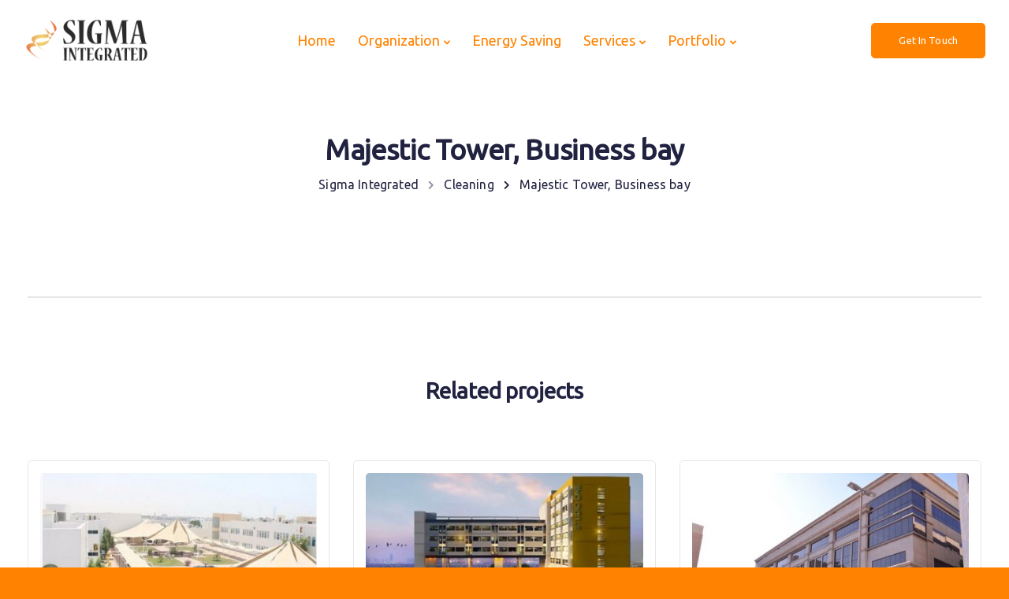

--- FILE ---
content_type: text/html; charset=UTF-8
request_url: http://sigmaintegrated.com/portfolio/majestic-tower-business-bay/
body_size: 109999
content:
<!DOCTYPE html>
<html lang="en-US">
    <head>
        <meta charset="UTF-8">
        <meta name="viewport" content="width=device-width, initial-scale=1">
        <link rel="profile" href="https://gmpg.org/xfn/11">

        <title>Majestic Tower, Business bay &#8211; Sigma Integrated</title>
<meta name='robots' content='max-image-preview:large' />
	<style>img:is([sizes="auto" i], [sizes^="auto," i]) { contain-intrinsic-size: 3000px 1500px }</style>
	<link rel='dns-prefetch' href='//fonts.googleapis.com' />
<link rel='dns-prefetch' href='//www.googletagmanager.com' />
<link rel='preconnect' href='https://fonts.gstatic.com' crossorigin />
<link rel="alternate" type="application/rss+xml" title="Sigma Integrated &raquo; Feed" href="http://sigmaintegrated.com/feed/" />
<link rel="alternate" type="application/rss+xml" title="Sigma Integrated &raquo; Comments Feed" href="http://sigmaintegrated.com/comments/feed/" />
<link rel="alternate" type="application/rss+xml" title="Sigma Integrated &raquo; Majestic Tower, Business bay Comments Feed" href="http://sigmaintegrated.com/portfolio/majestic-tower-business-bay/feed/" />
<script>
window._wpemojiSettings = {"baseUrl":"https:\/\/s.w.org\/images\/core\/emoji\/15.1.0\/72x72\/","ext":".png","svgUrl":"https:\/\/s.w.org\/images\/core\/emoji\/15.1.0\/svg\/","svgExt":".svg","source":{"concatemoji":"http:\/\/sigmaintegrated.com\/wp-includes\/js\/wp-emoji-release.min.js?ver=6.8"}};
/*! This file is auto-generated */
!function(i,n){var o,s,e;function c(e){try{var t={supportTests:e,timestamp:(new Date).valueOf()};sessionStorage.setItem(o,JSON.stringify(t))}catch(e){}}function p(e,t,n){e.clearRect(0,0,e.canvas.width,e.canvas.height),e.fillText(t,0,0);var t=new Uint32Array(e.getImageData(0,0,e.canvas.width,e.canvas.height).data),r=(e.clearRect(0,0,e.canvas.width,e.canvas.height),e.fillText(n,0,0),new Uint32Array(e.getImageData(0,0,e.canvas.width,e.canvas.height).data));return t.every(function(e,t){return e===r[t]})}function u(e,t,n){switch(t){case"flag":return n(e,"\ud83c\udff3\ufe0f\u200d\u26a7\ufe0f","\ud83c\udff3\ufe0f\u200b\u26a7\ufe0f")?!1:!n(e,"\ud83c\uddfa\ud83c\uddf3","\ud83c\uddfa\u200b\ud83c\uddf3")&&!n(e,"\ud83c\udff4\udb40\udc67\udb40\udc62\udb40\udc65\udb40\udc6e\udb40\udc67\udb40\udc7f","\ud83c\udff4\u200b\udb40\udc67\u200b\udb40\udc62\u200b\udb40\udc65\u200b\udb40\udc6e\u200b\udb40\udc67\u200b\udb40\udc7f");case"emoji":return!n(e,"\ud83d\udc26\u200d\ud83d\udd25","\ud83d\udc26\u200b\ud83d\udd25")}return!1}function f(e,t,n){var r="undefined"!=typeof WorkerGlobalScope&&self instanceof WorkerGlobalScope?new OffscreenCanvas(300,150):i.createElement("canvas"),a=r.getContext("2d",{willReadFrequently:!0}),o=(a.textBaseline="top",a.font="600 32px Arial",{});return e.forEach(function(e){o[e]=t(a,e,n)}),o}function t(e){var t=i.createElement("script");t.src=e,t.defer=!0,i.head.appendChild(t)}"undefined"!=typeof Promise&&(o="wpEmojiSettingsSupports",s=["flag","emoji"],n.supports={everything:!0,everythingExceptFlag:!0},e=new Promise(function(e){i.addEventListener("DOMContentLoaded",e,{once:!0})}),new Promise(function(t){var n=function(){try{var e=JSON.parse(sessionStorage.getItem(o));if("object"==typeof e&&"number"==typeof e.timestamp&&(new Date).valueOf()<e.timestamp+604800&&"object"==typeof e.supportTests)return e.supportTests}catch(e){}return null}();if(!n){if("undefined"!=typeof Worker&&"undefined"!=typeof OffscreenCanvas&&"undefined"!=typeof URL&&URL.createObjectURL&&"undefined"!=typeof Blob)try{var e="postMessage("+f.toString()+"("+[JSON.stringify(s),u.toString(),p.toString()].join(",")+"));",r=new Blob([e],{type:"text/javascript"}),a=new Worker(URL.createObjectURL(r),{name:"wpTestEmojiSupports"});return void(a.onmessage=function(e){c(n=e.data),a.terminate(),t(n)})}catch(e){}c(n=f(s,u,p))}t(n)}).then(function(e){for(var t in e)n.supports[t]=e[t],n.supports.everything=n.supports.everything&&n.supports[t],"flag"!==t&&(n.supports.everythingExceptFlag=n.supports.everythingExceptFlag&&n.supports[t]);n.supports.everythingExceptFlag=n.supports.everythingExceptFlag&&!n.supports.flag,n.DOMReady=!1,n.readyCallback=function(){n.DOMReady=!0}}).then(function(){return e}).then(function(){var e;n.supports.everything||(n.readyCallback(),(e=n.source||{}).concatemoji?t(e.concatemoji):e.wpemoji&&e.twemoji&&(t(e.twemoji),t(e.wpemoji)))}))}((window,document),window._wpemojiSettings);
</script>
<link rel='stylesheet' id='bootstrap-css' href='http://sigmaintegrated.com/wp-content/themes/sway/core/assets/css/bootstrap.min.css?ver=3.5' media='all' />
<link rel='stylesheet' id='keydesign-style-css' href='http://sigmaintegrated.com/wp-content/themes/sway/style.css?ver=6.8' media='all' />
<link rel='stylesheet' id='child-style-css' href='http://sigmaintegrated.com/wp-content/themes/sway-child/style.css?ver=6.8' media='all' />
<style id='wp-emoji-styles-inline-css'>

	img.wp-smiley, img.emoji {
		display: inline !important;
		border: none !important;
		box-shadow: none !important;
		height: 1em !important;
		width: 1em !important;
		margin: 0 0.07em !important;
		vertical-align: -0.1em !important;
		background: none !important;
		padding: 0 !important;
	}
</style>
<link rel='stylesheet' id='wp-block-library-css' href='http://sigmaintegrated.com/wp-includes/css/dist/block-library/style.min.css?ver=6.8' media='all' />
<style id='classic-theme-styles-inline-css'>
/*! This file is auto-generated */
.wp-block-button__link{color:#fff;background-color:#32373c;border-radius:9999px;box-shadow:none;text-decoration:none;padding:calc(.667em + 2px) calc(1.333em + 2px);font-size:1.125em}.wp-block-file__button{background:#32373c;color:#fff;text-decoration:none}
</style>
<style id='global-styles-inline-css'>
:root{--wp--preset--aspect-ratio--square: 1;--wp--preset--aspect-ratio--4-3: 4/3;--wp--preset--aspect-ratio--3-4: 3/4;--wp--preset--aspect-ratio--3-2: 3/2;--wp--preset--aspect-ratio--2-3: 2/3;--wp--preset--aspect-ratio--16-9: 16/9;--wp--preset--aspect-ratio--9-16: 9/16;--wp--preset--color--black: #000000;--wp--preset--color--cyan-bluish-gray: #abb8c3;--wp--preset--color--white: #ffffff;--wp--preset--color--pale-pink: #f78da7;--wp--preset--color--vivid-red: #cf2e2e;--wp--preset--color--luminous-vivid-orange: #ff6900;--wp--preset--color--luminous-vivid-amber: #fcb900;--wp--preset--color--light-green-cyan: #7bdcb5;--wp--preset--color--vivid-green-cyan: #00d084;--wp--preset--color--pale-cyan-blue: #8ed1fc;--wp--preset--color--vivid-cyan-blue: #0693e3;--wp--preset--color--vivid-purple: #9b51e0;--wp--preset--gradient--vivid-cyan-blue-to-vivid-purple: linear-gradient(135deg,rgba(6,147,227,1) 0%,rgb(155,81,224) 100%);--wp--preset--gradient--light-green-cyan-to-vivid-green-cyan: linear-gradient(135deg,rgb(122,220,180) 0%,rgb(0,208,130) 100%);--wp--preset--gradient--luminous-vivid-amber-to-luminous-vivid-orange: linear-gradient(135deg,rgba(252,185,0,1) 0%,rgba(255,105,0,1) 100%);--wp--preset--gradient--luminous-vivid-orange-to-vivid-red: linear-gradient(135deg,rgba(255,105,0,1) 0%,rgb(207,46,46) 100%);--wp--preset--gradient--very-light-gray-to-cyan-bluish-gray: linear-gradient(135deg,rgb(238,238,238) 0%,rgb(169,184,195) 100%);--wp--preset--gradient--cool-to-warm-spectrum: linear-gradient(135deg,rgb(74,234,220) 0%,rgb(151,120,209) 20%,rgb(207,42,186) 40%,rgb(238,44,130) 60%,rgb(251,105,98) 80%,rgb(254,248,76) 100%);--wp--preset--gradient--blush-light-purple: linear-gradient(135deg,rgb(255,206,236) 0%,rgb(152,150,240) 100%);--wp--preset--gradient--blush-bordeaux: linear-gradient(135deg,rgb(254,205,165) 0%,rgb(254,45,45) 50%,rgb(107,0,62) 100%);--wp--preset--gradient--luminous-dusk: linear-gradient(135deg,rgb(255,203,112) 0%,rgb(199,81,192) 50%,rgb(65,88,208) 100%);--wp--preset--gradient--pale-ocean: linear-gradient(135deg,rgb(255,245,203) 0%,rgb(182,227,212) 50%,rgb(51,167,181) 100%);--wp--preset--gradient--electric-grass: linear-gradient(135deg,rgb(202,248,128) 0%,rgb(113,206,126) 100%);--wp--preset--gradient--midnight: linear-gradient(135deg,rgb(2,3,129) 0%,rgb(40,116,252) 100%);--wp--preset--font-size--small: 13px;--wp--preset--font-size--medium: 20px;--wp--preset--font-size--large: 36px;--wp--preset--font-size--x-large: 42px;--wp--preset--spacing--20: 0.44rem;--wp--preset--spacing--30: 0.67rem;--wp--preset--spacing--40: 1rem;--wp--preset--spacing--50: 1.5rem;--wp--preset--spacing--60: 2.25rem;--wp--preset--spacing--70: 3.38rem;--wp--preset--spacing--80: 5.06rem;--wp--preset--shadow--natural: 6px 6px 9px rgba(0, 0, 0, 0.2);--wp--preset--shadow--deep: 12px 12px 50px rgba(0, 0, 0, 0.4);--wp--preset--shadow--sharp: 6px 6px 0px rgba(0, 0, 0, 0.2);--wp--preset--shadow--outlined: 6px 6px 0px -3px rgba(255, 255, 255, 1), 6px 6px rgba(0, 0, 0, 1);--wp--preset--shadow--crisp: 6px 6px 0px rgba(0, 0, 0, 1);}:where(.is-layout-flex){gap: 0.5em;}:where(.is-layout-grid){gap: 0.5em;}body .is-layout-flex{display: flex;}.is-layout-flex{flex-wrap: wrap;align-items: center;}.is-layout-flex > :is(*, div){margin: 0;}body .is-layout-grid{display: grid;}.is-layout-grid > :is(*, div){margin: 0;}:where(.wp-block-columns.is-layout-flex){gap: 2em;}:where(.wp-block-columns.is-layout-grid){gap: 2em;}:where(.wp-block-post-template.is-layout-flex){gap: 1.25em;}:where(.wp-block-post-template.is-layout-grid){gap: 1.25em;}.has-black-color{color: var(--wp--preset--color--black) !important;}.has-cyan-bluish-gray-color{color: var(--wp--preset--color--cyan-bluish-gray) !important;}.has-white-color{color: var(--wp--preset--color--white) !important;}.has-pale-pink-color{color: var(--wp--preset--color--pale-pink) !important;}.has-vivid-red-color{color: var(--wp--preset--color--vivid-red) !important;}.has-luminous-vivid-orange-color{color: var(--wp--preset--color--luminous-vivid-orange) !important;}.has-luminous-vivid-amber-color{color: var(--wp--preset--color--luminous-vivid-amber) !important;}.has-light-green-cyan-color{color: var(--wp--preset--color--light-green-cyan) !important;}.has-vivid-green-cyan-color{color: var(--wp--preset--color--vivid-green-cyan) !important;}.has-pale-cyan-blue-color{color: var(--wp--preset--color--pale-cyan-blue) !important;}.has-vivid-cyan-blue-color{color: var(--wp--preset--color--vivid-cyan-blue) !important;}.has-vivid-purple-color{color: var(--wp--preset--color--vivid-purple) !important;}.has-black-background-color{background-color: var(--wp--preset--color--black) !important;}.has-cyan-bluish-gray-background-color{background-color: var(--wp--preset--color--cyan-bluish-gray) !important;}.has-white-background-color{background-color: var(--wp--preset--color--white) !important;}.has-pale-pink-background-color{background-color: var(--wp--preset--color--pale-pink) !important;}.has-vivid-red-background-color{background-color: var(--wp--preset--color--vivid-red) !important;}.has-luminous-vivid-orange-background-color{background-color: var(--wp--preset--color--luminous-vivid-orange) !important;}.has-luminous-vivid-amber-background-color{background-color: var(--wp--preset--color--luminous-vivid-amber) !important;}.has-light-green-cyan-background-color{background-color: var(--wp--preset--color--light-green-cyan) !important;}.has-vivid-green-cyan-background-color{background-color: var(--wp--preset--color--vivid-green-cyan) !important;}.has-pale-cyan-blue-background-color{background-color: var(--wp--preset--color--pale-cyan-blue) !important;}.has-vivid-cyan-blue-background-color{background-color: var(--wp--preset--color--vivid-cyan-blue) !important;}.has-vivid-purple-background-color{background-color: var(--wp--preset--color--vivid-purple) !important;}.has-black-border-color{border-color: var(--wp--preset--color--black) !important;}.has-cyan-bluish-gray-border-color{border-color: var(--wp--preset--color--cyan-bluish-gray) !important;}.has-white-border-color{border-color: var(--wp--preset--color--white) !important;}.has-pale-pink-border-color{border-color: var(--wp--preset--color--pale-pink) !important;}.has-vivid-red-border-color{border-color: var(--wp--preset--color--vivid-red) !important;}.has-luminous-vivid-orange-border-color{border-color: var(--wp--preset--color--luminous-vivid-orange) !important;}.has-luminous-vivid-amber-border-color{border-color: var(--wp--preset--color--luminous-vivid-amber) !important;}.has-light-green-cyan-border-color{border-color: var(--wp--preset--color--light-green-cyan) !important;}.has-vivid-green-cyan-border-color{border-color: var(--wp--preset--color--vivid-green-cyan) !important;}.has-pale-cyan-blue-border-color{border-color: var(--wp--preset--color--pale-cyan-blue) !important;}.has-vivid-cyan-blue-border-color{border-color: var(--wp--preset--color--vivid-cyan-blue) !important;}.has-vivid-purple-border-color{border-color: var(--wp--preset--color--vivid-purple) !important;}.has-vivid-cyan-blue-to-vivid-purple-gradient-background{background: var(--wp--preset--gradient--vivid-cyan-blue-to-vivid-purple) !important;}.has-light-green-cyan-to-vivid-green-cyan-gradient-background{background: var(--wp--preset--gradient--light-green-cyan-to-vivid-green-cyan) !important;}.has-luminous-vivid-amber-to-luminous-vivid-orange-gradient-background{background: var(--wp--preset--gradient--luminous-vivid-amber-to-luminous-vivid-orange) !important;}.has-luminous-vivid-orange-to-vivid-red-gradient-background{background: var(--wp--preset--gradient--luminous-vivid-orange-to-vivid-red) !important;}.has-very-light-gray-to-cyan-bluish-gray-gradient-background{background: var(--wp--preset--gradient--very-light-gray-to-cyan-bluish-gray) !important;}.has-cool-to-warm-spectrum-gradient-background{background: var(--wp--preset--gradient--cool-to-warm-spectrum) !important;}.has-blush-light-purple-gradient-background{background: var(--wp--preset--gradient--blush-light-purple) !important;}.has-blush-bordeaux-gradient-background{background: var(--wp--preset--gradient--blush-bordeaux) !important;}.has-luminous-dusk-gradient-background{background: var(--wp--preset--gradient--luminous-dusk) !important;}.has-pale-ocean-gradient-background{background: var(--wp--preset--gradient--pale-ocean) !important;}.has-electric-grass-gradient-background{background: var(--wp--preset--gradient--electric-grass) !important;}.has-midnight-gradient-background{background: var(--wp--preset--gradient--midnight) !important;}.has-small-font-size{font-size: var(--wp--preset--font-size--small) !important;}.has-medium-font-size{font-size: var(--wp--preset--font-size--medium) !important;}.has-large-font-size{font-size: var(--wp--preset--font-size--large) !important;}.has-x-large-font-size{font-size: var(--wp--preset--font-size--x-large) !important;}
:where(.wp-block-post-template.is-layout-flex){gap: 1.25em;}:where(.wp-block-post-template.is-layout-grid){gap: 1.25em;}
:where(.wp-block-columns.is-layout-flex){gap: 2em;}:where(.wp-block-columns.is-layout-grid){gap: 2em;}
:root :where(.wp-block-pullquote){font-size: 1.5em;line-height: 1.6;}
</style>
<link rel='stylesheet' id='contact-form-7-css' href='http://sigmaintegrated.com/wp-content/plugins/contact-form-7/includes/css/styles.css?ver=6.0.6' media='all' />
<link rel='stylesheet' id='kd-addon-style-css' href='http://sigmaintegrated.com/wp-content/plugins/keydesign-addon/assets/css/kd_vc_front.css?ver=6.8' media='all' />
<style id='kd-addon-style-inline-css'>
html {background-color: #FF8300;}html:before {width: 100%;height: 100%;content:'';position:fixed;top: 0;left: 0;background-repeat: no-repeat;background-position: center;background-image: url("https://sigmaintegrated.com/wp-content/uploads/2021/06/sigma_logo_white.png");}html:before {background-size: 120px;}.menu-item-badge,#wrapper .wp-block-search__button,.key-icon-box .ib-badge,.feature-sections-wrapper .play-video .sway-play,.modal-content-contact .redux-social-media-list .fab,.hover_outline_primary:hover .iconita,.kd-icon-list .kd-icon-list-item a:hover,.white-button-form .wpcf7 .wpcf7-submit,.kd-side-panel .panel-close:hover .fa,.topbar #menu-topbar-menu li a:hover,.btn-hover-1 .tt_button:hover .iconita,.side-content-title-label,.background-dropdown-effect .navbar-nav .menu-item-has-children .dropdown-menu a:hover,.business-info-wrapper i,.keydesign-cart .badge,.header-wishlist .badge,.keydesign-cart ul.cart_list li a.kd_checkout_btn:hover,.keydesign-cart ul.cart_list li a.kd_cart_btn:hover,.container .rw-author-details h5,.topbar-phone a:hover,.topbar-email a:hover,.transparent-navigation #menu-topbar-menu li a:hover,.transparent-navigation .navbar.navbar-default .topbar-phone a:hover,.transparent-navigation .navbar.navbar-default .topbar-email a:hover,.tt_button.second-style .iconita,.blog-social-sharing a:hover,.blog-social-sharing a:hover i,#single-page #comments input[type="submit"]:hover,.tt_button.tt_secondary_button,.tt_button.tt_secondary_button .iconita,.team-carousel .owl-item .team-member.design-creative .team-socials a,.format-quote .entry-wrapper:before,.blog-single-title a:hover,.upper-footer i:hover,.wpb-js-composer .vc_tta-container .vc_tta-tabs.vc_tta-tabs-position-left .vc_tta-tab a:hover,.back-to-top,.back-to-top .fa,.pricing-options-container .pricing-option-text.with-tooltip:before,.owl-nav div.owl-next,.owl-nav div.owl-prev,.post .entry-categories a,.portfolio .entry-categories a,.tags a,.tagcloud a,.tags-label,.wpb-js-composer .vc_tta-container .vc_tta-tabs.vc_tta-tabs-position-left .vc_tta-tab.vc_active a,.wpb-js-composer .vc_tta-container .vc_tta-tabs.vc_tta-tabs-position-right .vc_tta-tab a:hover,#landing-page .demos-section .kd-photobox:hover h5,#landing-page .demos-section .kd-photobox h5:after,.wpb-js-composer .vc_tta-container .vc_tta-tabs.vc_tta-tabs-position-right .vc_tta-tab.vc_active a,footer.underline-effect .textwidget a:hover,.kd-price-block .pb-price,.blog_widget.widget_categories ul li a:hover,.team-member.design-classic .kd-team-contact a:hover,#commentform #submit:hover,.kd-panel-subtitle ul>li:before,.kd-panel-subtitle ol>li:before,.tab-text-container ul>li:before,.wpb_text_column ul>li:before,.menubar #main-menu .navbar-nav .mega-menu.menu-item-has-children .dropdown > a,.modal-content-contact .redux-social-media-list i:hover,.related-content .portfolio .post-link:hover,.related-content .portfolio h5 a:hover,#posts-content .post-link:hover,.vc_grid-item-mini .blog-detailed-grid .vc_gitem-post-data.vc_gitem-post-data-source-post_date p:before,.vc_grid-item-mini .blog-detailed-grid .vc_gitem-post-data.vc_gitem-post-data-source-post_date div:before,#posts-content.blog-detailed-grid .entry-meta a:hover,.large-counter .kd_counter_units,.footer_widget .redux-social-media-list i,#single-page .bbp-login-form .user-submit:hover,.menubar #main-menu .navbar-nav .mega-menu.menu-item-has-children .dropdown:hover > a,.kd-photobox .phb-content.text-left .phb-btncontainer a.phb-simple-link,.key-icon-box:hover .ib-link a,.footer-bar .footer-nav-menu ul li a:hover,#popup-modal .close:hover,body.maintenance-mode .container h2,.wpb-js-composer .vc_tta-container .vc_tta.vc_tta-style-classic.vc_tta-tabs-position-top .vc_tta-tabs-container .vc_tta-tabs-list li a:hover,blockquote:before,.feature-sections-wrapper .feature-sections-tabs .nav-tabs a:hover i,.feature-sections-wrapper .feature-sections-tabs .nav-tabs li.active a i,.port-prev.tt_button,.port-next.tt_button,.upper-footer .socials-widget a:hover .fa,.footer_widget ul a:hover,span.bbp-admin-links a:hover,#bbpress-forums #bbp-single-user-details #bbp-user-navigation a:hover,.vc_grid-item-mini .vc_gitem-post-data.vc_gitem-post-data-source-post_date div:before,.vc_grid-item-mini .vc_gitem-post-data.vc_gitem-post-data-source-post_author a:before,.testimonials.slider.with-image .tt-container .author,.vc_grid-item-mini .blog-detailed-grid .vc_btn3-container:hover a,.feature-sections-wrapper .feature-sections-tabs .nav-tabs a:hover,.topbar-lang-switcher ul li a:hover span,.feature-sections-wrapper .feature-sections-tabs .nav-tabs li.active a,div.bbp-breadcrumb a:hover,#bbpress-forums div.bbp-topic-author a.bbp-author-name,#bbpress-forums div.bbp-reply-author a.bbp-author-name,.kd_pie_chart .kd-piechart-icon,.breadcrumbs a:hover,.es-accordion .es-speaker-container .es-speaker-name,.row .vc_toggle_size_md.vc_toggle_simple .vc_toggle_title:hover h4,.row .vc_toggle_size_md.vc_toggle_default .vc_toggle_title:hover h4,.team-member.design-minimal .team-socials a,.wpb-js-composer .vc_tta-container .vc_tta-color-white.vc_tta-style-modern .vc_tta-tab.vc_active a,.tcards_header .tcards-name,.team-member.design-two:hover .team-socials .fab:hover,.team-member.design-two .team-socials .fab:hover,.content-area .vc_basic_grid .vc_grid .blog-detailed-grid .vc_gitem-post-category-name a,.navbar-nav li.dropdown:hover .dropdown-menu:hover li a:hover,.portfolio-meta.share-meta .fa:hover,.blog_widget ul li a:hover,.blog_widget ol li a:hover,#posts-content .entry-meta a:hover,.keydesign-cart:hover .cart-icon,.kd_counter_units,#comments input[type="submit"],.search-submit:hover,.blog-single-content .tags a,.lower-footer a:hover,#posts-content .post .blog-single-title a:hover,#posts-content.blog-minimal-list .blog-single-title a:hover,#posts-content.blog-img-left-list .blog-single-title a:hover,.socials-widget a:hover .fa,.socials-widget a:hover,#customizer .sway-tooltip,.footer_widget .menu li a:hover,.row .vc_toggle_size_md.vc_toggle_simple .vc_toggle_title:hover h4,#single-page .single-page-content .widget ul li a:hover,#comments .reply a:hover,#comments .comment-meta a:hover,#kd-slider .secondary_slider,#single-page .single-page-content .widget ul li.current-menu-item a,.team-socials .fa:hover,#posts-content .post .tt_button:hover .fa,#posts-content .post .tt_button:hover,.pricing-table .tt_button,.topbar-phone .iconsmind-Telephone ,.topbar-email .iconsmind-Mail,.modal-content-contact .key-icon-box .service-heading a:hover,.pricing-table.active .tt_button:hover,.footer-business-content a:hover,.vc_grid-item-mini .vc_gitem-zone .vc_btn3.vc_btn3-style-custom,.star-rating span,.es-accordion .es-heading h4 a:hover,.keydesign-cart ul.product_list_widget .cart-item:hover,#customizer .options a:hover i,#customizer .options a:hover,#single-page input[type="submit"]:hover,.bbp-submit-wrapper .button:hover,#posts-content .post input[type="submit"]:hover,#comments .reply a:hover,.meta-content .tags a:hover,.navigation.pagination .next,.navigation.pagination .prev,.product_meta a:hover,.tags a:hover,.tagcloud a:hover,.tt_button.second-style,.lower-footer .pull-right a:hover,.section .wpcf7-mail-sent-ok,.blog-header-form .wpcf7-mail-sent-ok,.upper-footer .modal-menu-item,.video-socials a:hover .fa,.kd_pie_chart .pc-link a:hover,.vc_grid-item-mini .vc_gitem_row .vc_gitem-col h4:hover,.fa,.far,.fas,.fab,.wpcf7 .wpcf7-submit:hover,.contact .wpcf7-response-output,.video-bg .secondary-button:hover,#headerbg li a.active,#headerbg li a.active:hover,.footer-nav a:hover ,.wpb_wrapper .menu a:hover ,.text-danger,.blog_widget ul li a:before,.pricing i,.content-area .vc_grid .vc_gitem-zone-c .vc_general,code,.subscribe-form header .wpcf7-submit,#posts-content .page-content ul li:before,.chart-content .nc-icon-outline,.chart,.row .vc_custom_heading a:hover,.secondary-button-inverse,.primary-button.button-inverse:hover,.primary-button,a,.services-list a:hover,.kd-process-steps .pss-step-number span,.navbar-default .navbar-nav > .active > a,.pss-link a:hover,.content-area .vc_grid-filter>.vc_grid-filter-item:hover>span,.kd_number_string,.featured_content_parent .active-elem h4,.contact-map-container .toggle-map:hover .fa,.contact-map-container .toggle-map:hover,.testimonials.slider .tt-container:before,.tt_button:hover,div.wpforms-container-full .wpforms-form input[type=submit]:hover,div.wpforms-container-full .wpforms-form button[type=submit]:hover,.nc-icon-outline,.phb-simple-link:hover,.content-area .vc_grid-item-mini:hover .vc_gitem-zone-c .vc_gitem_row .vc_gitem-col h4,.kd-title-label .kd-title-label-transparent,.wpb_text_column ol>li:before,.wpb_text_column ul>li:before,.key-icon-box .ib-link a:hover,.content-area .vc_grid-item-mini .vc_gitem-zone-c .vc_gitem_row .vc_gitem-col h4:after,.content-area .vc_grid-filter>.vc_grid-filter-item.vc_active>span,.features-tabs li.active .tab-title,.wp-block-button .wp-block-button__link:hover,.wp-block-archives li a:hover,.wp-block-categories.wp-block-categories-list li a:hover,.cb-container .cb-img-area i,.kd-counter-icon i,.features-tabs .tab-controls li i,.key-icon-box i,.business-info-wrapper .toggle-map-info,.process-icon i,.blog_widget.widget_product_categories ul li a:hover,.kd-progress-icon i,.side-content-wrapper i.section-icon,.kd-price-block .pb-content-wrap h5 a:hover,.transparent-navigation .navbar:not(.navbar-shrink) #menu-topbar-menu li.current-menu-item a,.transparent-navigation .navbar:not(.navbar-shrink) .navbar-topbar li.current-menu-item a,.topbar #menu-topbar-menu li.current-menu-item a,.topbar li.current-menu-item a,.pss-text-area a:hover h5 {color: #FF8300;}.back-to-top.scroll-position-style circle {stroke: #FF8300;}.timeline-link:hover,.kd-process-steps.process-number-template .process-text-link:hover,.kd-process-steps.process-number-template ul li:hover .pss-step-number span,.btn-hover-2 .tt_button.hover_solid_white:hover .iconita,.btn-hover-2 .tt_button.hover_solid_white:hover,.btn-hover-2 .tt_button.hover_outline_white:hover .iconita,.btn-hover-2 .tt_button.hover_outline_white:hover,.navbar.navbar-default .menubar .navbar-nav .active > a {color: #FF8300!important;}#cookie-notice .cn-button,.content-area .vc_gitem-animate-scaleRotateIn .vc_gitem-zone-b {background-color: #FF8300!important;}.play-btn-primary-color .play-video:hover,.play-btn-primary-color .play-video,.play-btn-primary-color.play-video:hover,.play-btn-primary-color.play-video,.feature-sections-wrapper .feature-sections-tabs .nav-tabs li.active a,.pricing-table.active,.key-icon-box:hover .ib-wrapper,.modal-content-inner .wpcf7-not-valid-tip,.section .wpcf7-mail-sent-ok,.toggle-map-info:hover,#main-menu.background-dropdown-effect .navbar-nav .menu-item-has-children .dropdown-menu a:hover,.background-dropdown-effect .navbar-nav .menu-item-has-children .dropdown-menu a:hover,.blog-header-form .wpcf7-mail-sent-ok,.blog-header-form .wpcf7-not-valid-tip,.section .wpcf7-not-valid-tip,.kd-side-panel .wpcf7-not-valid-tip,.kd-process-steps.process-checkbox-template .pss-item:before,.kd-process-steps.process-checkbox-template,.kd-separator,.kd-separator .kd-separator-line {border-color: #FF8300;}.timeline-item-wrapper.full-link-card:hover + .timeline-item-arrow + .timeline-item-point,.fm-wrapper .fm-list li.active a,.fm-wrapper .fm-list li a:hover,.pricing .pricing-price.sale-yes .pt-normal-price:after,#cookie-notice .cn-button,.theme-sway .select2-container--default .select2-results__option--highlighted[aria-selected],.theme-sway .select2-container--default .select2-results__option--highlighted[data-selected],#product-content .blog-social-sharing a:hover,.modal-content-contact .redux-social-media-list a:hover,.kd-icon-wrapper.icon-square,.feature-sections-wrapper .feature-sections-tabs .nav-tabs a:before,.kd-panel-subtitle ul>li:before,.tab-text-container ul>li:before,.side-content-text ul>li:before,.wpb_text_column ul>li:before,.scroll-down-wrapper a,.video-modal .modal-content .close:hover,#single-page .bbp-login-form .user-submit,.bbpress #user-submit,.gform_wrapper .gform_footer input.button,.gform_wrapper .gform_footer input[type=submit],input[type="button"].ninja-forms-field,.modal-content-inner .wpcf7-submit:hover,.searchform #searchsubmit,#kd-slider,.kd-contact-form.light_background .wpcf7 .wpcf7-submit,.footer-newsletter-form .wpcf7 .wpcf7-submit,.kd_progressbarfill,.phone-wrapper,.kd-process-steps.process-number-template ul li .pss-container:before,.wpb_wrapper #loginform .button,.email-wrapper,.footer-business-info.footer-socials a:hover,.parallax.with-overlay:after,.content-area .vc_grid-filter>.vc_grid-filter-item span:after,.tt_button.tt_secondary_button:hover,.pricing-table .tt_button:hover,.modal-content-inner .wpcf7-not-valid-tip,.kd-side-panel .wpcf7-not-valid-tip,.tt_button.second-style:hover,.pricing-table.active .tt_button,#customizer .screenshot a,.heading-separator,.content-area .vc_grid-item-mini .vc_gitem-zone-c .vc_gitem_row .vc_gitem-col h4:before,.features-tabs .tab-controls li:after,.features-tabs li .tab-text-container:before,.blog-header-form .wpcf7-not-valid-tip,.section .wpcf7-not-valid-tip,.port-prev.tt_button:hover,.port-next.tt_button:hover,.owl-buttons div:hover,.row .vc_toggle_default .vc_toggle_icon,.row .vc_toggle_default .vc_toggle_icon::after,.row .vc_toggle_default .vc_toggle_icon::before,.upper-footer .modal-menu-item:hover,.contact-map-container .toggle-map,.portfolio-item .portfolio-content,.tt_button,.owl-dot span,.pricing .secondary-button.secondary-button-inverse:hover,.with-overlay .parallax-overlay,.secondary-button.secondary-button-inverse:hover,.secondary-button,#kd-slider .bullet-bar.tparrows,.primary-button.button-inverse,#posts-content .post input[type="submit"],.btn-xl,.with-overlay,.vc_grid-item-mini .vc_gitem-zone .vc_btn3.vc_btn3-style-custom:hover,.separator,.cb-container.cb_main_color:hover,.keydesign-cart .buttons .btn:hover,#single-page #comments input[type="submit"]:hover,.contact-map-container .toggle-map:hover,.wpcf7 .wpcf7-submit:hover,.owl-dot span,.features-tabs .tab.active,.pricing-table.DetailedStyle.active .pricing-title .pricing-title-content,.content-area .vc_grid .vc-gitem-zone-height-mode-auto.vc_gitem-zone.vc_gitem-zone-a:before,.row .vc_toggle_simple .vc_toggle_title:hover .vc_toggle_icon::after,.row .vc_toggle_simple .vc_toggle_title:hover .vc_toggle_icon::before,.wpcf7 .wpcf7-submit,.navigation.pagination .next:hover,#single-page .vc_col-sm-3 .wpcf7 .wpcf7-submit,.spinner:before,.toggle-map-info:hover,.content-area .vc_grid .vc_gitem-zone-c .vc_general:hover,.content-area .vc_grid-item-mini .vc_gitem-animate-fadeIn .vc_gitem-zone.vc_gitem-zone-a:before,.keydesign-cart .badge,.header-wishlist .badge,.tags a:after,.tagcloud a:after,.post .entry-categories a:before,.portfolio .entry-categories a:before,div.wpcf7 .wpcf7-form .ajax-loader,#bbp_search_submit,.bbp-submit-wrapper .button,div.wpforms-container-full .wpforms-form input[type=submit],div.wpforms-container-full .wpforms-form button[type=submit],.comparison-pricing-table .vc_custom_heading.active,.comparison-pricing-table .pricing-row.active,#commentform #submit,footer.underline-effect .textwidget a:after,footer.underline-effect .navbar-footer li a:after,footer.underline-effect .footer_widget .menu li a:after,#main-menu.underline-effect .navbar-nav .mega-menu .dropdown-menu .menu-item a:after,#main-menu.underline-effect .navbar-nav .menu-item .dropdown-menu .menu-item a:after,.kd-process-steps.process-checkbox-template .pss-step-number span:before,.kd-process-steps.process-checkbox-template .pss-step-number:before,.kd-process-steps.process-checkbox-template .pss-item:before,.blog-page-numbers li.active a,.owl-nav div.owl-next:hover,.owl-nav div.owl-prev:hover,.content-area .vc_basic_grid .vc_grid .blog-detailed-grid .vc_gitem-post-category-name a:hover,.tags a:before,.tagcloud a:before,.kd-price-switch .price-slider,.team-member.design-classic .kd-team-contact .kd-team-email:before,.team-member.design-classic .kd-team-contact .kd-team-phone:before,.team-member.design-creative .team-image:before,.ib-hover-2.key-icon-box:hover .ib-wrapper,.team-member.design-classic .team-socials a:hover,.tags a:hover,.tagcloud a:hover,.tags-label:hover,.post .entry-categories a:hover,.portfolio .entry-categories a:hover,.blog_widget ul.redux-social-media-list li a:hover,.kd-title-label .kd-title-label-transparent::before,.kd-title-label .kd-title-label-solid::before,.rebar-wrapper .rebar-element,.jr-insta-thumb ul.thumbnails li a:after,.wpb-js-composer .vc_tta-container .vc_tta.vc_tta-style-classic.vc_tta-tabs-position-top .vc_tta-tabs-container .vc_tta-tabs-list li.vc_active a:before,.cb-container .cb-wrapper:after,.content-area .vc_basic_grid .vc_grid .blog-detailed-grid .vc_gitem-post-category-name a:before,.team-member.design-classic .team-socials a:after,.navigation.pagination .prev:hover,.kd-shapes.shape_dots,.cd-handle,.timeline-item-wrapper.full-link-card .timeline-full-link:hover,.feature-sections-wrapper .feature-sections-tabs .nav-tabs a .nav-number,#landing-page .demos-section .kd-photobox h5:before,.kd-panel-phone:hover,.kd-panel-email:hover,.kd-panel-social-list .redux-social-media-list a:hover,footer.underline-effect .footer_widget ul li.cat-item a:after,.play-btn-primary-color .play-video,.theme-sway .cn-button.bootstrap,.wp-block-button__link {background-color: #FF8300;}.key-icon-box .ib-badge,.kd-side-panel div.wpforms-container-full .wpforms-form input[type=email],.kd-side-panel div.wpforms-container-full .wpforms-form input[type=number],.kd-side-panel div.wpforms-container-full .wpforms-form input[type=search],.kd-side-panel div.wpforms-container-full .wpforms-form input[type=text],.kd-side-panel div.wpforms-container-full .wpforms-form input[type=url],.kd-side-panel div.wpforms-container-full .wpforms-form select,.kd-side-panel div.wpforms-container-full .wpforms-form textarea,.kd-side-panel .kd-panel-wrapper .wpcf7 .wpcf7-text,.kd-side-panel .kd-panel-wrapper .wpcf7 .wpcf7-text,.kd-side-panel .kd-panel-wrapper .wpcf7 textarea,.kd-side-panel .kd-panel-wrapper .wpcf7 .wpcf7-select,.back-to-top,.search .search-form .search-field,#wrapper .blog_widget .wp-block-search .wp-block-search__input,#posts-content .wp-block-search input[type="search"],.blog_widget .search-form .search-field,.blog-page-numbers li:not(.active) a:hover,.vc_row.vc_row-main-color-overlay,#single-page .bbp-login-form,div.wpforms-container-full .wpforms-form input[type=email],div.wpforms-container-full .wpforms-form input[type=number],div.wpforms-container-full .wpforms-form input[type=search],div.wpforms-container-full .wpforms-form input[type=text],div.wpforms-container-full .wpforms-form input[type=url],div.wpforms-container-full .wpforms-form select,div.wpforms-container-full .wpforms-form textarea,.wpcf7 .wpcf7-select,.wpcf7-form textarea,.wpcf7 input[type="file"],.wpb_wrapper #loginform .input,.wpcf7 input[type="date"],.wpcf7 .wpcf7-text,.wpcf7 .wpcf7-select,.wpcf7 .wpcf7-email,.wpcf7 .wpcf7-select,.wpcf7 .wpcf7-select,.single-post-layout-two .blog-single-header-wrapper,.tags a,.tagcloud a,.tags-label,#single-page #comments input[type="text"],#single-page #comments input[type="email"],#comments input[type="text"],#comments input[type="email"],#comments input[type="url"],#commentform textarea,#commentform input[type="text"],#commentform input[type="email"],.page-404,#customizer .options a:hover,.keydesign-cart .badge,.header-wishlist .badge,.post .entry-categories a,.portfolio .entry-categories a,.author-box-wrapper,.content-area .vc_basic_grid .vc_grid .blog-detailed-grid .vc_gitem-post-category-name a,.team-member.design-classic .team-socials a,.owl-nav div.owl-next,.owl-nav div.owl-prev,.vc_tta-panels .vc_tta-panel.medium-section,.blog-subscribe-wrapper:before,#bbpress-forums div.bbp-forum-header,#bbpress-forums div.bbp-topic-header,#bbpress-forums div.bbp-reply-header,.kd-panel-phone:after,.kd-panel-email:after,.testimonials.slider.without-image .tt-image,.search .topbar-search .search-form .search-field,.topbar-search .search-form .search-field,#bbpress-forums #bbp-single-user-details #bbp-user-navigation li.current a,#bbpress-forums li.bbp-header,#bbpress-forums li.bbp-footer,.bbpress .entry-header.blog-header,.entry-header {background-color: #FF830012;}.menu-item-badge {background-color: #FF83001f;}.back-to-top.scroll-position-style {box-shadow: inset 0 0 0 2px #FF830066;}.fm-wrapper,.key-icon-box.icon-with-shadow .ib-icon-wrapper,.btn-hover-1 .tt_button:hover,.btn-hover-1 .content-area .vc_grid .vc_gitem-zone-c .vc_general:hover,.btn-hover-1 .tt_button.modal-menu-item:hover,.btn-hover-1 .vc_grid-item-mini .blog-detailed-grid .vc_btn3-container a:hover {box-shadow: 0 15px 35px #FF830026;}.with-shadow {box-shadow: 0 20px 70px #FF830033;}#main-menu .navbar-nav .mega-menu > .dropdown-menu:before,.footer-bar,.upper-footer,.lower-footer .container,.blog-page-numbers li:not(.active) a:hover,.tb-border-design .topbar-extra-content,.tb-border-design .topbar-socials a,.topbar #menu-topbar-menu li,.navbar-topbar li,.tb-border-design .topbar-left-content,.tb-border-design .topbar-right-content,.tb-border-design .topbar-phone,.tb-border-design .topbar-email,.tb-border-design .topbar-opening-hours,.business-info-wrapper .toggle-map-info,.topbar {border-color: #FF830026;}.business-info-wrapper i {border-color: #FF83004d;}#product-content .blog-social-sharing a:hover,.modal-content-contact .redux-social-media-list a:hover,#single-page .bbp-login-form .user-submit,#single-page #comments input[type="submit"]:hover,.navigation.pagination .next,.navigation.pagination .prev,.upper-footer .modal-menu-item,.wpcf7 .wpcf7-submit:hover,.tt_button,div.wpforms-container-full .wpforms-form input[type=submit]:hover,div.wpforms-container-full .wpforms-form button[type=submit]:hover,.navigation.pagination .next,.navigation.pagination .prev,.pricing.active,#user-submit,#bbp_search_submit,.bbp-submit-wrapper .button,.vc_grid-item-mini .vc_gitem-zone .vc_btn3.vc_btn3-style-custom,.primary-button.button-inverse:hover,.primary-button.button-inverse,.wpcf7 .wpcf7-submit,.wpb_wrapper #loginform .button,.owl-buttons div:hover,.content-area .vc_grid .vc_gitem-zone-c .vc_general,#commentform #submit,.blog_widget ul.redux-social-media-list li a:hover,div.wpforms-container-full .wpforms-form input[type=submit],div.wpforms-container-full .wpforms-form button[type=submit],.wp-block-button__link,#posts-content .post input[type="submit"],.owl-dot.active span,.owl-dot:hover span {border: 1px solid #FF8300;}div.wpcf7 .wpcf7-form .ajax-loader {border: 5px solid #FF8300;}.timeline-item-wrapper.full-link-card:hover + .timeline-item-arrow,.page-404 .tt_button,#wrapper .widget-title,.blockquote-reverse,.testimonials.slider.owl-dot.active span,.tags a:hover,.tagcloud a:hover,.contact-map-container .toggle-map:hover,.navigation.pagination .next:hover,.navigation.pagination .prev:hover,.contact .wpcf7-response-output,.video-bg .secondary-button,#single-page .single-page-content .widget .widgettitle,.image-bg .secondary-button,.contact .wpcf7-form-control-wrap textarea.wpcf7-form-control:focus,.contact .wpcf7-form-control-wrap input.wpcf7-form-control:focus,.team-member-down:hover .triangle,.team-member:hover .triangle,.comparison-pricing-table .vc_custom_heading.active,.comparison-pricing-table .pricing-row.active,.features-tabs .tab.active:after,.tabs-image-left.features-tabs .tab.active:after,.secondary-button-inverse,.kd-panel-social-list .redux-social-media-list a:hover,.kd-process-steps.process-number-template ul li:hover,.wpb-js-composer .vc_tta-container .vc_tta.vc_tta-style-classic.vc_tta-tabs-position-top .vc_tta-tabs-container .vc_tta-tabs-list li.vc_active a,.kd-panel-phone:hover,.kd-panel-email:hover,.vc_separator .vc_sep_holder .vc_sep_line {border-color: #FF8300;}.wpb-js-composer .vc_tta-container .vc_tta-tabs.vc_tta-tabs-position-left .vc_tta-tab.vc_active a,.wpb-js-composer .vc_tta-container .vc_tta-tabs.vc_tta-tabs-position-right .vc_tta-tab.vc_active a,.wpb-js-composer .vc_tta-container .vc_tta-tabs.vc_tta-tabs-position-left .vc_tta-tab.vc_active,.wpb-js-composer .vc_tta-container .vc_tta-tabs.vc_tta-tabs-position-right .vc_tta-tab.vc_active {border-bottom-color: #FF8300;}.wpb-js-composer .vc_tta-container.vc_tta-tabs.vc_tta-tabs-position-left .vc_tta-tab:before {border-right: 9px solid #FF8300;}.wpb-js-composer .vc_tta-container .vc_tta.vc_tta-style-classic.vc_tta-tabs-position-top .vc_tta-tabs-container .vc_tta-tabs-list li:before {border-top: 9px solid #FF8300;}.cd-handle.draggable,.tt_button.btn_secondary_color.tt_secondary_button:hover,.tt_button.btn_secondary_color,.modal-content-inner .wpcf7-submit:hover,.woocommerce .button:hover,.woocommerce div.product form.cart .button:hover,#wrapper.btn-hover-2 .wpcf7 .wpcf7-submit:hover,.btn-hover-2 #commentform #submit:hover,.btn-hover-2 .kd-panel-contact .wpcf7-submit:hover,.play-btn-secondary-color .play-video {background-color: #2B2B2B;}.key-icon-box .ib-link a:hover,.tt_button.btn_secondary_color.tt_secondary_button .iconita,.tt_button.btn_secondary_color.tt_secondary_button,.tt_button.btn_secondary_color:hover {color: #2B2B2B;}.woocommerce .button:hover,.woocommerce div.product form.cart .button:hover,.tt_button.btn_secondary_color {border: 1px solid #2B2B2B;}.play-btn-secondary-color .play-video:hover,.play-btn-secondary-color .play-video,.play-btn-secondary-color.play-video:hover,.play-btn-secondary-color.play-video,.modal-content-inner .wpcf7-submit:hover,#wrapper.btn-hover-2 .wpcf7 .wpcf7-submit:hover,.btn-hover-2 #commentform #submit:hover,.btn-hover-2 .kd-panel-contact .wpcf7-submit:hover {border-color: #2B2B2B;}h1,h2,h3,h4,h5,.wp-block-search .wp-block-search__label,.wpcf7-form-control-wrap .wpcf7-checkbox,.yith-wcwl-add-to-wishlist a:hover,.yith-wcwl-add-button a:hover .yith-wcwl-icon,.yith-wcwl-add-button a:hover span,.topbar #menu-topbar-menu li a,#wrapper .yith-wcwl-add-to-wishlist .feedback,.kd_progress_bar .kd_progb_head .kd-progb-title h4,.es-accordion .es-heading h4 a,.wpb-js-composer .vc_tta-color-white.vc_tta-style-modern .vc_tta-tab>a:hover,#comments .fn,#bbpress-forums li.bbp-header *,#comments .fn a,.portfolio-block h4,.rw-author-details h4,.vc_grid-item-mini .vc_gitem_row .vc_gitem-col h4,.team-content h5,.key-icon-box .service-heading,.post a:hover,#bbpress-forums #bbp-single-user-details #bbp-user-navigation a,div.bbp-breadcrumb a,.kd_pie_chart .kd_pc_title,.kd_pie_chart .pc-link a,.testimonials .tt-content h4,.kd-photobox .phb-content h4,.kd-process-steps .pss-text-area h4,.widget-title,.kd-promobox .prb-content h4,.bp-content h4,.reply-title,.product_meta,.blog-header .section-heading,.tcards-title,.pss-link a,.navbar-default .nav li a,.logged-in .navbar-nav a,.navbar-nav .menu-item a,.portfolio-block strong,.keydesign-cart .nc-icon-outline-cart,.portfolio-meta.share-meta .fa,.subscribe input[type="submit"],.pricing-title,.wpb-js-composer .vc_tta-container .vc_tta-color-white.vc_tta-style-modern .vc_tta-tab>a,.rw_rating .rw-title,.group_table .label,.cb-container.cb_transparent_color:hover .cb-heading,.app-gallery .ag-section-desc h4,.single-post .wpb_text_column strong,.owl-buttons div,.modal-content-contact .key-icon-box .service-heading a,.page-404 .section-subheading,.showcoupon:hover,.pricing-table .pricing-img i,.navbar-default .navbar-nav > li > a:hover,.testimonials.slider.with-image .tt-container h6,.socials-widget a:hover .fa,.socials-widget a:hover,.owl-nav div,#comments label,.author-box-wrapper .author-name h6,.keydesign-cart .empty-cart,.play-video:hover .fa-play,.author-website,.post-link:hover,#comments .reply a:hover,.author-desc-wrapper a:hover,.blog-single-content .tags a:hover,.kd-price-block .pb-content-wrap .pb-pricing-wrap,.blog-single-title a,.navbar-topbar li a:hover,.fa.toggle-search:hover,.tt_secondary_button.tt_third_button:hover,.tt_secondary_button.tt_third_button:hover .fa,.keydesign-cart .subtotal,#single-page p.cart-empty,blockquote cite,.cta-icon i,.comparison-pricing-table .mobile-title,.pricing .pricing-option strong,.pricing-table.DetailedStyle .pricing .pricing-price,body.maintenance-mode .countdown,.feature-sections-wrapper .feature-sections-tabs .nav-tabs a,.team-member.design-minimal .team-socials a:hover,.rw-link a:hover,.tcards-link a:hover,.team-link a:hover,.feature-sections-wrapper .side-content-wrapper .simple-link:hover,.breadcrumbs,.kd_pie_chart .pc_percent_container,.product_meta a:hover,.modal-content-contact .key-icon-box.icon-left.icon-default .fa,.navbar-default .nav:hover > li.dropdown:hover > a,#posts-content.blog-detailed-grid .entry-meta a,.feature-sections-wrapper .feature-sections-tabs .nav-tabs a i,.vc_toggle_simple .vc_toggle_title .vc_toggle_icon::after,.vc_toggle_simple .vc_toggle_title .vc_toggle_icon::before,.testimonials .tt-content .content,.es-accordion .es-time,.es-accordion .es-time i,.related-content .portfolio .post-link,.phb-simple-link,.breadcrumbs a,.blog_widget.widget_categories ul li,.blog_widget.widget_categories ul li a,.blog_widget.widget_product_categories ul li,.blog_widget.widget_product_categories ul li a,.topbar-search .search-form .search-submit,.fa.toggle-search,.wpb-js-composer .vc_tta-container .vc_tta.vc_tta-style-classic.vc_tta-tabs-position-top .vc_tta-tabs-container .vc_tta-tabs-list li.vc_active a,.blog_widget.widget_recent_entries a,.keydesign-cart a .cart-icon-container,.header-wishlist a,.blog_widget ul.redux-social-media-list li a:hover,.topbar-socials a:hover i,.kd-icon-list .kd-icon-list-item,.kd-icon-list .kd-icon-list-item a,.cb-simple-link:hover,.topbar-phone,.topbar-email,.topbar-opening-hours,.kd-ps-wrapper:not(.active) .ps-default-variant,.kd-ps-wrapper.active .ps-secondary-variant,.vc_custom_heading.post-link,.team-member.design-classic .kd-team-contact a:hover,.team-member.design-classic .kd-team-contact a:hover span,.entry-meta .comment-number,.testimonials.slider .tt-content h6,.kd_progressbarmarker,.tcards_message,.kd-counter-icon i,.kd_counter_text,.kd-process-steps.process-number-template .process-text-link,.key-icon-box .ib-wrapper .ib-list li,.kd-photobox .phb-content.text-left .phb-btncontainer a.phb-simple-link:hover,.blog-detailed-grid .vc_gitem-post-data-source-post_date,.blog-detailed-grid .vc_gitem-post-data-source-post_author a,.sliding-box-link:hover,.pricing .pricing-price,.pricing .pricing-option,.pricing-options-container .pricing-tooltip-content,.pricing-options-container .pricing-tooltip-content p,.kd-side-panel .panel-close .fa,.tcards_wrapper .tcards_message h6,.team-member.design-classic .team-socials a span,#posts-content .post-link {color: #212240;}.ib-link.iconbox-main-color a:hover{color: #212240 !important;}#wrapper .yith-wcwl-share li a:hover,.vc_toggle.vc_toggle_default .vc_toggle_icon,.row .vc_toggle_size_md.vc_toggle_default .vc_toggle_title .vc_toggle_icon:before,.row .vc_toggle_size_md.vc_toggle_default .vc_toggle_title .vc_toggle_icon:after,.searchform #searchsubmit:hover {background-color: #212240;}.menubar #main-menu .navbar-nav .mega-menu.menu-item-has-children .dropdown > a {color: #FF8300 !important;}.navbar-default .navbar-toggle .icon-bar,.navbar-toggle .icon-bar:before,.navbar-toggle .icon-bar:after {background-color: #FF8300;}.navbar.navbar-default.navbar-shrink .navbar-toggle .icon-bar,.navbar.navbar-default.navbar-shrink .navbar-toggle .icon-bar:before,.navbar.navbar-default.navbar-shrink .navbar-toggle .icon-bar:after {background-color: #FF8300;}.kd-contact-form.light_background .wpcf7 .wpcf7-submit:hover {background-color: #212240 !important;}.kd_counter_number:after {background-color: #2b2b2b;}.testimonials.slider .owl-dot:hover span {border-color: #212240;}.cb-container.cb_transparent_color:hover .cb-text-area p {color: #2b2b2b;}.wpcf7 .wpcf7-text::-webkit-input-placeholder { color: #212240; }.wpcf7 .wpcf7-text::-moz-placeholder { color: #212240; }.wpcf7 .wpcf7-text:-ms-input-placeholder { color: #212240; }.wpcf7-form-control-wrap .wpcf7-textarea::-webkit-input-placeholder { color: #212240; }.wpcf7-form-control-wrap .wpcf7-textarea::-moz-placeholder {color: #212240; }.wpcf7-form-control-wrap .wpcf7-textarea:-ms-input-placeholder {color: #212240; }.footer-newsletter-form .wpcf7-form .wpcf7-email,.footer-business-info.footer-socials a,.upper-footer {background-color: #212240;}.upper-footer {border-color: #212240;}.footer-business-info,.lower-footer {background-color: #212240;}.lower-footer,.upper-footer .textwidget p,.upper-footer .textwidget,.upper-footer,.upper-footer .socials-widget .fa,.footer_widget p {color: #BDBEC8;}.upper-footer i,.lower-footer a,.upper-footer .widget-title,.upper-footer .modal-menu-item {color: #FFFFFF;}.upper-footer .widget-title,.upper-footer #wp-calendar caption,.footer_widget .menu li a,.lower-footer ul li.cat-item a,.footer-bar .footer-nav-menu ul li a,.footer-nav-menu .navbar-footer li a,.lower-footer span,.lower-footer a {font-family: Ubuntu;font-size: 16px;}.transparent-navigation .navbar:not(.navbar-shrink) #menu-topbar-menu li a:hover,.transparent-navigation .navbar:not(.navbar-shrink) .topbar-contact a:hover span,.transparent-navigation .navbar:not(.navbar-shrink) .topbar-contact a:hover i,.topbar-lang-switcher ul li a:hover span,#menu-topbar-menu a:hover,.topbar #menu-topbar-menu li a:hover,.transparent-navigation .navbar:not(.navbar-shrink) .topbar-socials a:hover .fab,.topbar .redux-social-media-list a:hover .fab,.navbar-topbar a:hover,.navbar.navbar-default .topbar-phone a:hover,.navbar.navbar-default .topbar-email a:hover {color: #000000 !important;}.transparent-navigation .navbar.navbar-shrink .topbar,.navbar.navbar-default.contained .topbar .container,.navbar.navbar-default.navbar-shrink.with-topbar-sticky .topbar,.navbar .topbar {background-color: #FF8300 !important;}.topbar-search .search-form .search-field,.topbar .fa.toggle-search.fa-times {color: #FF8300 !important;}.navbar.navbar-default.contained .container,.navbar.navbar-default .menubar,.navbar.navbar-default.navbar-shrink.fixed-menu,.keydesign-cart .keydesign-cart-dropdown,.navbar.navbar-default .dropdown-menu,#main-menu .navbar-nav .mega-menu > .dropdown-menu:before {background-color: #FFFFFF !important;}.navbar-shrink #main-menu .navbar-nav .mega-menu > .dropdown-menu:before,.keydesign-cart .keydesign-cart-dropdown,#main-menu .navbar-nav.navbar-shrink .menu-item-has-children .dropdown-menu,.navbar-nav.navbar-shrink .menu-item-has-children .dropdown-menu,.navbar.navbar-default.navbar-shrink .keydesign-cart .keydesign-cart-dropdown,.navbar.navbar-default.navbar-shrink .dropdown-menu,.navbar.navbar-default.navbar-shrink.contained .container,body:not(.transparent-navigation) .navbar.navbar-default.contained .container,.navbar.navbar-default.navbar-shrink .menubar {background-color: #FFFFFF !important;}.navbar-default .toggle-search,.navbar-default .cart-icon-container,.navbar-default .header-wishlist a,.navbar-default .menu-item-has-children .mobile-dropdown,.navbar-default .menu-item-has-children:hover .dropdown-menu .dropdown:before,.navbar.navbar-default .mobile-cart .keydesign-cart .cart-icon,.keydesign-cart .nc-icon-outline-cart,.transparent-navigation .navbar.navbar-default .menubar .navbar-nav .dropdown-menu a,.navbar.navbar-default .menubar .navbar-nav a {color: #FF8300 !important;}@media (min-width: 1269px) {.transparent-navigation .navbar.navbar-default,.transparent-navigation .navbar.navbar-default .container,.transparent-navigation .navbar.navbar-default.contained,.transparent-navigation .navbar .topbar,.transparent-navigation .navbar .menubar {background-color: transparent !important;}.transparent-navigation .navbar:not(.navbar-shrink) #menu-topbar-menu li a,.transparent-navigation .navbar:not(.navbar-shrink) .navbar-topbar li a,.transparent-navigation .navbar:not(.navbar-shrink) .topbar-phone .iconsmind-Telephone,.transparent-navigation .navbar:not(.navbar-shrink) .topbar-email .iconsmind-Mail,.transparent-navigation .navbar:not(.navbar-shrink) .topbar-socials a .fab,.transparent-navigation .navbar:not(.navbar-shrink) .navbar.navbar-default .topbar-phone a,.transparent-navigation .navbar:not(.navbar-shrink) .topbar-email a,.transparent-navigation .navbar:not(.navbar-shrink) .topbar-contact i,.transparent-navigation .navbar:not(.navbar-shrink) .topbar-contact span,.transparent-navigation .navbar:not(.navbar-shrink) .topbar-opening-hours,.transparent-navigation .topbar-lang-switcher ul,.transparent-navigation .topbar-lang-switcher ul:not(:hover) li a,.transparent-navigation .navbar.navbar-default:not(.navbar-shrink) .topbar-search .fa.toggle-search:not(.fa-times),.transparent-navigation .navbar.navbar-default:not(.navbar-shrink) .nav > .menu-item > a,.transparent-navigation .navbar:not(.navbar-shrink) .keydesign-cart .cart-icon-container,.transparent-navigation .navbar:not(.navbar-shrink) .sway-heart,.transparent-navigation .navbar:not(.navbar-shrink) #logo .logo {color: #FF8300 !important;}.transparent-navigation .navbar.navbar-default:not(.navbar-shrink) .keydesign-cart svg,.transparent-navigation .navbar:not(.navbar-shrink) .topbar .keydesign-cart svg {fill: #FF8300 !important;}}.navbar-default.navbar-shrink .toggle-search,.navbar-default.navbar-shrink .cart-icon-container,.navbar-default.navbar-shrink .header-wishlist a,.navbar-default.navbar-shrink .menubar #main-menu .navbar-nav .mega-menu.menu-item-has-children .dropdown > a,.navbar-default.navbar-shrink .menu-item-has-children .mobile-dropdown,.navbar-default.navbar-shrink .menu-item-has-children:hover .dropdown-menu .dropdown:before,.keydesign-cart ul.product_list_widget .subtotal strong,.keydesign-cart ul.product_list_widget .cart-item,.keydesign-cart ul.product_list_widget .product-quantity,.keydesign-cart .subtotal .amount,.transparent-navigation .navbar-shrink#logo .logo,#main-menu .navbar-nav.navbar-shrink .menu-item-has-children .mobile-dropdown,#main-menu .navbar-nav.navbar-shrink .menu-item-has-children:hover .dropdown-menu .dropdown:before,#main-menu .navbar-nav.navbar-shrink .menu-item-has-children .dropdown-menu a,.transparent-navigation .navbar.navbar-default.navbar-shrink .menubar .navbar-nav .dropdown-menu a,.navbar.navbar-default.navbar-shrink .keydesign-cart .keydesign-cart-dropdown,.navbar.navbar-default.navbar-shrink .keydesign-cart .nc-icon-outline-cart,.navbar.navbar-default.navbar-shrink .menubar .navbar-nav a,.navbar.navbar-default.navbar-shrink .keydesign-cart .cart-icon {color: #FF8300 !important;}.navbar-default .nav:hover > li.dropdown:hover > a,.navbar.navbar-default.navbar-shrink .menubar .navbar-nav a:hover,.transparent-navigation .navbar.navbar-default:not(.navbar-shrink) .nav > .menu-item > a:hover,.transparent-navigation .navbar.navbar-default .menubar .navbar-nav .dropdown-menu a:hover,.navbar.navbar-default .menubar .navbar-nav .active > a:hover,.navbar.navbar-default .navbar-nav a:hover {color: #2B2B2B !important;}#main-menu.underline-effect .navbar-nav .mega-menu .dropdown-menu .menu-item a:after,#main-menu.underline-effect .navbar-nav .menu-item .dropdown-menu .menu-item a:after {background: #2B2B2B !important;}#logo .logo {color: #212240;}.transparent-navigation .navbar-shrink #logo .logo,.navbar-shrink #logo .logo {color: #39364e;}body,.key-icon-box a p,.box,.cb-text-area p,body p ,.upper-footer .search-form .search-field,.upper-footer select,.footer_widget .wpml-ls-legacy-dropdown a,.footer_widget .wpml-ls-legacy-dropdown-click a {color: #2b2b2b;font-family: Ubuntu;font-size: 16px;line-height: 24px;}.key-icon-box a p,.key-icon-box a:hover p {color: #2b2b2b;}.container #logo .logo {}.container h1 {color: #212240;font-family: Ubuntu;font-size: 36px;line-height: 44px;}.container h2,#popup-modal .modal-content h2 {color: #212240;font-family: Ubuntu;font-size: 32px;line-height: 40px;}.container h3,.kd-panel-header .kd-panel-title {color: #212240;font-family: Ubuntu;font-size: 28px;line-height: 36px;}.content-area .vc_grid-item-mini .vc_gitem_row .vc_gitem-col h4,.container h4,.kd-photobox .phb-content h4,.content-area .vc_grid-item-mini .vc_gitem_row .vc_gitem-col h4 {color: #212240;font-family: Ubuntu;font-size: 24px;line-height: 32px;}.vc_grid-item-mini .vc_custom_heading h5,#wrapper .widget-title,.container h5 {color: #212240;font-family: Ubuntu;font-size: 20px;line-height: 28px;}.container h6,.key-icon-box h6.service-heading {color: #212240;font-family: Ubuntu;font-size: 16px;line-height: 24px;}.blog-page-numbers li a,.breadcrumbs,.bbpress .blog_widget dd strong,.topbar #menu-topbar-menu li a,.blog-page-heading .section-subheading,.container h6 {color: #212240;}.topbar-phone,.topbar-email,.topbar-socials a,#menu-topbar-menu a,.navbar-topbar a,.topbar-opening-hours,.topbar-lang-switcher ul li span {}#main-menu.background-dropdown-effect .navbar-nav .menu-item-has-children .dropdown-menu a,.background-dropdown-effect .navbar-nav .menu-item-has-children .dropdown-menu a,body .navbar-default .nav li a,body .modal-menu-item {font-family: Ubuntu;font-size: 18px;}body,#wrapper,.back-to-top,.comment-body,.portfolio-navigation-links,#commentform textarea,#single-page #comments input[type="text"],#single-page #comments input[type="email"],#comments input[type="text"],#comments input[type="email"],#comments input[type="url"],.blog_widget .search-form .search-field {background-color: #FFFFFF;}.page-template-default .entry-header {background-color: #FF8300;}.page-template-default .entry-header .breadcrumbs,.page-template-default .entry-header .section-heading,.page-template-default .entry-header .section-subheading {color: #FFFFFF;}.hover_solid_primary:hover { background-color: #FF8300 !important; border-color: #FF8300 !important; color: #fff !important;}.single-page-content a,.blog-content a {color: #ff8300;}.single-page-content a:hover,.blog-content a:hover{color: #000000;}.btn-hover-2 .tt_button.tt_primary_button.btn_primary_color:hover {background-color: #FF8300 !important;}.btn-hover-2 .hover_solid_primary.tt_button::before {background-color: #FF8300 !important;}.play-btn-hover-primary-color .play-video:hover,.btn-hover-2 .hover_solid_primary.tt_button:hover {border-color: #FF8300 !important;}.hover_solid_secondary:hover { background-color: #2B2B2B !important; border-color: #2B2B2B !important; color: #fff !important;}.hover_solid_secondary:hover .iconita {color: #fff !important;}.vc_grid-item-mini .blog-detailed-grid .vc_btn3-container:hover a,.btn-hover-2 .tt_button:hover { color: #fff !important; border-color: #2B2B2B !important;}body #cookie-notice .cn-button:hover,.kd-title-label a span::after,.btn-hover-2 .tt_button.tt_primary_button.btn_secondary_color:hover,.btn-hover-2 .tt_button::before { background-color: #2B2B2B !important;}.hover_outline_primary:hover { background-color: #FF8300 !important; border-color: #FF8300 !important; color: #FF8300 !important; background: transparent !important;}.hover_outline_primary:hover .iconita {color: #FF8300 !important;}.hover_outline_secondary:hover { color: #2B2B2B !important; border-color: #2B2B2B !important; background-color: transparent !important;}.wpb_wrapper #loginform .input,.woocommerce-product-search .search-field,.search-form .search-field,.wpcf7 input[type="date"],.wpcf7 .wpcf7-text,.wpcf7 .wpcf7-email,.wpcf7 .wpcf7-select,.wpcf7 input[type="file"],.wpcf7 .wpcf7-select,.wpcf7-form textarea,.wpb_wrapper #loginform .input,.wpcf7 input[type="date"],.wpcf7 .wpcf7-text,.wpcf7 .wpcf7-email,.wpcf7 .wpcf7-select,.modal-content-inner .wpcf7 .wpcf7-text,.modal-content-inner .wpcf7 .wpcf7-email {}.woocommerce ul.products li.product .added_to_cart,.woocommerce ul.products li.product .button,.woocommerce div.product form.cart .button,.single-page-content .tt_button,.tt_button,.wpcf7 .wpcf7-submit,.content-area .vc_grid .vc_gitem-zone-c .vc_general,.tt_button.modal-menu-item,.vc_grid-item-mini .blog-detailed-grid .vc_btn3-container a,.cta-btncontainer .tt_button,.pricing-table .tt_button,.pricing-table.active .tt_button {font-family: Ubuntu;font-size: 13px;line-height: 14px;}#commentform #submit,.tt_button,.wpcf7 .wpcf7-submit,.content-area .vc_grid .vc_gitem-zone-c .vc_general,.tt_button.modal-menu-item,.vc_grid-item-mini .blog-detailed-grid .vc_btn3-container a {border-width: 1px !important;}#commentform #submit,.tt_button,.wpcf7 .wpcf7-submit,.content-area .vc_grid .vc_gitem-zone-c .vc_general,.tt_button.modal-menu-item {}.menubar {padding-top: 10px;padding-bottom: 10px;}@media (min-width:1270px) {#logo {}#logo .logo img {}}.rw-authorimg img,.blog-page-numbers li a,.fm-wrapper,.timeline-item .timeline-item-wrapper,.fm-wrapper .fm-list li a,.blog_widget .wp-block-search .wp-block-search__input,#posts-content .wp-block-search input[type="search"],.search .search-form .search-field,.blog_widget .search-form .search-field,.woocommerce .variations .select_option,.woocommerce .variations .select_option span,.woocommerce .variations.select_option img,#posts-content .wp-post-image,.kd-group-image img,.pricing-options-container .pricing-tooltip-content,.right-sidebar,.single-post .right-sidebar,.kd-title-label .kd-title-label-solid,.kd-title-label .kd-title-label-transparent,#single-page #comments input[type="text"],#single-page #comments input[type="email"],#single-page #comments input[type="url"],#single-page #comments textarea,#comments input[type="text"],#comments input[type="email"],#comments input[type="url"],#comments textarea,.wpb_wrapper #loginform .input,.features-tabs .tab-controls li {border-radius: 5px;}.vc_wp_search .search-field,.rw-authorimg img,.business-info-wrapper i,.add_to_cart_button,.fm-wrapper,.fm-wrapper .fm-list li a,.theme-sway .cn-button.bootstrap,#cookie-notice .cn-button:not(.cn-button-custom),.woocommerce .button,div.wpcf7 .wpcf7-form .ajax-loader,.shipping-calculator-form .button,.contact-map-container .business-info-wrapper.minimize,#customizer .sway-tooltip,.wpcf7 input[type="file"],.wpcf7 .wpcf7-text,.wpcf7 .wpcf7-number,.wpcf7-form textarea,.wpcf7 .wpcf7-email,.wpcf7 .wpcf7-select,.wpcf7 input[type="date"],.blog-header-form .wpcf7 .wpcf7-email,.section .wpcf7-not-valid-tip,.kd-side-panel .wpcf7-not-valid-tip,.kd-title-label .kd-title-label-solid,.kd-title-label .kd-title-label-transparent,div.wpforms-container-full .wpforms-form input[type=submit],div.wpforms-container-full .wpforms-form button[type=submit],div.wpforms-container-full .wpforms-form input[type=email],div.wpforms-container-full .wpforms-form input[type=number],div.wpforms-container-full .wpforms-form input[type=search],div.wpforms-container-full .wpforms-form input[type=text],div.wpforms-container-full .wpforms-form input[type=url],div.wpforms-container-full .wpforms-form select,div.wpforms-container-full .wpforms-form textarea,.wpforms-confirmation-container-full,div[submit-success] > .wpforms-confirmation-container-full:not(.wpforms-redirection-message),.bbp-login-form .bbp-username input,.bbp-login-form .bbp-email input,.bbp-login-form .bbp-password input,.blog_widget #bbp_search,#bbpress-forums #bbp-search-form #bbp_search,#user-submit,#bbp_search_submit,.bbp-submit-wrapper .button,.woocommerce div.product form.cart .variations select,#commentform #submit,#single-page #commentform #submit,.tt_button,.wpcf7 .wpcf7-submit,.tt_button.modal-menu-item,.vc_grid-item-mini .blog-detailed-grid .vc_btn3-container a,#single-page .bbp-login-form .user-submit,.content-area .vc_grid .vc_gitem-zone-c .vc_general,.back-to-top,.tags a:after,.tagcloud a:after,.kd-contact-form.inline-cf.white-input-bg,.wpb_wrapper #loginform .button,.owl-nav div.owl-next,.owl-nav div.owl-prev,#wrapper .wpcf7 form .wpcf7-response-output,.wpcf7 form .wpcf7-response-output,.team-member.design-classic .team-socials a:after,.team-member.design-classic .kd-team-contact .kd-team-email:before,.team-member.design-classic .kd-team-contact .kd-team-phone:before,#wrapper .tparrows:not(.hades):not(.ares):not(.hebe):not(.hermes):not(.hephaistos):not(.persephone):not(.erinyen):not(.zeus):not(.metis):not(.dione):not(.uranus),.kd-panel-phone,.kd-panel-email,.kd-panel-social-list .redux-social-media-list a:after {border-radius: 5px;}.inline-cf .wpcf7-form-control-wrap input,body #yith-quick-view-modal #yith-quick-view-content div.summary .qty,.woocommerce #wrapper .quantity .qty {border-bottom-left-radius: 5px;border-top-left-radius: 5px;}.woo-detailed-style .woo-entry-image,.woo-minimal-style .woo-entry-image,#posts-content .post iframe,.hotspot-item .hotspot-tooltip,.single-portfolio .related-posts .entry-image,.related-posts .post img,.related-content .portfolio img,#posts-content.blog-img-left-list .entry-image,.pricing-options-container .pricing-tooltip-content,#posts-content .wp-post-image,.timeline-item .timeline-item-wrapper,.fullwidth-image .tt-iconbox-customimg,.blog_widget .wp-post-image,.blog-subscribe-wrapper,.kd-price-block .pb-image-wrap img,.business-info-wrapper .toggle-map-info,.author-box-wrapper,.kd-icon-wrapper.icon-square,.with-shadow,#wrapper blockquote,.with-grey-shadow,.ib-icon-wrapper,.wpb_widgetised_column.wpb_content_element,.kd-process-steps.process-number-template li,.kd-photobox .photobox-img a,.key-tcards.single-tcard-elem,.author-box-wrapper .author-avatar img,#comments .comment img,#posts-content .entry-video,.sidebar-banner-widget,.search #posts-content .product,.search #posts-content .portfolio,.search #posts-content .page,.search #posts-content .post,.blog-subscribe-wrapper:before,.blog_widget .wp-block-search .wp-block-search__input,.search .search-form .search-field,.blog_widget .search-form .search-field,#posts-content.blog-img-left-list .post img,#posts-content.blog-detailed-grid .post img,#posts-content.blog-minimal-grid .post img,.video-modal-local,.right-sidebar,.single-post .right-sidebar,.kd-group-image img,.blog-page-numbers li a,#main-menu .navbar-nav .dropdown-menu a,.content-area .vc_gitem-animate-scaleRotateIn .vc_gitem-zone-b,.content-area .vc_gitem-animate-scaleRotateIn .vc_gitem-zone-a,.content-area .vc_gitem-animate-fadeIn .vc_gitem-zone-a,.vc_grid-item-mini .vc_gitem-zone,#main-menu .navbar-nav .menu-item-has-children .dropdown-menu,.content-area .vc_grid-item-mini .vc_gitem-zone.vc_gitem-zone-c,.kd-photobox,.kd-photobox .photobox-img img,.cb-container .cb-wrapper,.sliding_box_child,.key-icon-box,.key-icon-box .ib-wrapper,.row .vc_toggle,.team-member.design-classic,.team-member.design-classic .team-image img,.key-reviews,.video-container img,#posts-content.blog-detailed-grid .post,#posts-content.blog-detailed-grid .post img,#posts-content.blog-minimal-grid .post,#posts-content.blog-minimal-grid .post img,#posts-content .related-posts .post,.single-post #posts-content .related-posts img,.search .topbar-search .search-form .search-field,.topbar-search .search-form .search-field,.comment-list .comment-body,.vc_grid-item-mini .blog-detailed-grid img,.vc_grid-item-mini .blog-detailed-grid,.single-portfolio .related-content .portfolio,.single-portfolio .related-content .portfolio img,.features-tabs .tab-image-container img,.app-gallery .owl-carousel img,#wrapper .wpb_single_image .vc_single_image-wrapper.vc_box_shadow img,.mg-single-img img,.feature-sections-wrapper .owl-wrapper-outer,.single-format-gallery #posts-content .gallery .owl-wrapper-outer,#posts-content .entry-gallery .owl-wrapper-outer,.feature-sections-wrapper .featured-image img,.feature-sections-wrapper .entry-video,.kd-alertbox,#single-page blockquote,.topbar-search-container,.topbar-lang-switcher ul,.contact-map-container,.contact-map-container .business-info-wrapper,.photo-gallery-wrapper .owl-wrapper-outer .owl-item img,.single-post #posts-content .entry-image img,.single-post #posts-content .entry-video .background-video-image,.single-post #posts-content .entry-video .background-video-image img {border-radius: 5px;}.woo-detailed-style .woo-entry-wrapper,#posts-content.blog-detailed-grid .entry-wrapper,#wrapper .blog-detailed-grid .entry-wrapper,#posts-content.blog-minimal-grid .entry-wrapper,#wrapper .blog-minimal-grid .entry-wrapper,.single-portfolio .related-content .portfolio .entry-wrapper {border-bottom-left-radius: 5px;border-bottom-right-radius: 5px;}.testimonials.slider.with-image .tt-content .tt-content-inner .tt-image img {border-top-right-radius: 5px;border-bottom-right-radius: 5px;}.pricing-table,.kd-group-image img,.testimonials.slider.with-image .tt-content{border-radius: 10px;}@media (max-width: 960px) {.testimonials.slider.with-image .tt-container {border-bottom-left-radius: 5px;border-bottom-right-radius: 5px;}.testimonials.slider.with-image .tt-content .tt-content-inner .tt-image img {border-top-left-radius: 5px;border-top-right-radius: 5px;}.team-member.design-creative .team-content-hover {border-radius: 5px;}}@media (max-width: 960px) {.navbar-nav .menu-item a {color: #FF8300 !important;}.team-member.design-creative .team-content-hover:before,.ib-hover-2.key-icon-box .ib-wrapper {background-color: #FF8300;}.key-icon-box.ib-hover-1 .ib-wrapper {border-color: #FF8300;}body,.box,.cb-text-area p,body p ,.upper-footer .search-form .search-field,.upper-footer select,.footer_widget .wpml-ls-legacy-dropdown a,.footer_widget .wpml-ls-legacy-dropdown-click a {}.kd-text-rotator h1.kd-text-rotator-container,header.kd-section-title h1,.container header.kd-section-title h1,.container h1 {}.vc_row .container h2,.container .tab-text-container h2,header.kd-section-title h2,.container h2 {}.container h3,.container h3.vc_custom_heading {}.container h4,.container h4.vc_custom_heading {}.container h5,.container h5.vc_custom_heading {}.container h6,.container h6.vc_custom_heading {}#logo .logo img {width: 120px;}html:before {background-size: 80px;}}.rebar-wrapper .rebar-element { background-color: #777AF2; }.rebar-wrapper { height: 5px; }{box-sizing: border-box;}.column {float: left;width: auto;padding: 5px;}.row:after {content: "";display: table;clear: both;}.textshadow1 {text-shadow: 4px 4px 5px rgba(0,0,0,0.3);}.boxshadow1 {-webkit-box-shadow: 0px 5px 15px 0px rgba(0,0,0,0.2);-moz-box-shadow: 0px 5px 15px 0px rgba(0,0,0,0.2);box-shadow: 0px 5px 15px 0px rgba(0,0,0,0.2);}.boxshadow2 {border: 1px solid #e7e7e7;box-shadow: 0 10px 35px rgba(38,42,76,0.1);}.clientimage {border: 1px solid #FFFFFF;transition: all 0.3s ease;}.clientimage:hover {border: 1px solid #e7e7e7;box-shadow: 0 10px 10px rgba(38,42,76,0.1);}.upper-footer {padding-top: 150px;}.key-icon-box.ib-hover-1 {border: solid 1px #FFFFFF !important;transition: all 0.3s ease;}.key-icon-box.ib-hover-1:hover {border: solid 1px #212240 !important;top: -5px;}
</style>
<link rel='stylesheet' id='redux-field-social-profiles-frontend-css' href='http://sigmaintegrated.com/wp-content/plugins/redux-framework/redux-core/inc/extensions/social_profiles/social_profiles/css/field_social_profiles_frontend.css?ver=4.3.17' media='all' />
<style id='akismet-widget-style-inline-css'>

			.a-stats {
				--akismet-color-mid-green: #357b49;
				--akismet-color-white: #fff;
				--akismet-color-light-grey: #f6f7f7;

				max-width: 350px;
				width: auto;
			}

			.a-stats * {
				all: unset;
				box-sizing: border-box;
			}

			.a-stats strong {
				font-weight: 600;
			}

			.a-stats a.a-stats__link,
			.a-stats a.a-stats__link:visited,
			.a-stats a.a-stats__link:active {
				background: var(--akismet-color-mid-green);
				border: none;
				box-shadow: none;
				border-radius: 8px;
				color: var(--akismet-color-white);
				cursor: pointer;
				display: block;
				font-family: -apple-system, BlinkMacSystemFont, 'Segoe UI', 'Roboto', 'Oxygen-Sans', 'Ubuntu', 'Cantarell', 'Helvetica Neue', sans-serif;
				font-weight: 500;
				padding: 12px;
				text-align: center;
				text-decoration: none;
				transition: all 0.2s ease;
			}

			/* Extra specificity to deal with TwentyTwentyOne focus style */
			.widget .a-stats a.a-stats__link:focus {
				background: var(--akismet-color-mid-green);
				color: var(--akismet-color-white);
				text-decoration: none;
			}

			.a-stats a.a-stats__link:hover {
				filter: brightness(110%);
				box-shadow: 0 4px 12px rgba(0, 0, 0, 0.06), 0 0 2px rgba(0, 0, 0, 0.16);
			}

			.a-stats .count {
				color: var(--akismet-color-white);
				display: block;
				font-size: 1.5em;
				line-height: 1.4;
				padding: 0 13px;
				white-space: nowrap;
			}
		
</style>
<link rel='stylesheet' id='font-awesome-css' href='http://sigmaintegrated.com/wp-content/plugins/keydesign-addon/assets/css/font-awesome.min.css?ver=6.8' media='all' />
<link rel='stylesheet' id='font-awesome-4-shims-css' href='http://sigmaintegrated.com/wp-content/plugins/redux-framework/redux-core/assets/font-awesome/css/v4-shims.css?ver=6.5.2' media='all' />
<link rel="preload" as="style" href="https://fonts.googleapis.com/css?family=Ubuntu&#038;display=swap&#038;ver=1685799144" /><link rel="stylesheet" href="https://fonts.googleapis.com/css?family=Ubuntu&#038;display=swap&#038;ver=1685799144" media="print" onload="this.media='all'"><noscript><link rel="stylesheet" href="https://fonts.googleapis.com/css?family=Ubuntu&#038;display=swap&#038;ver=1685799144" /></noscript><script src="http://sigmaintegrated.com/wp-includes/js/jquery/jquery.min.js?ver=3.7.1" id="jquery-core-js"></script>
<script src="http://sigmaintegrated.com/wp-includes/js/jquery/jquery-migrate.min.js?ver=3.4.1" id="jquery-migrate-js"></script>
<script src="http://sigmaintegrated.com/wp-content/plugins/keydesign-addon/assets/js/owl.carousel.min.js?ver=6.8" id="kd_owlcarousel_script-js"></script>
<script src="http://sigmaintegrated.com/wp-content/plugins/keydesign-addon/assets/js/kd_addon_script.js?ver=6.8" id="kd_addon_script-js"></script>
<script></script><link rel="https://api.w.org/" href="http://sigmaintegrated.com/wp-json/" /><link rel="EditURI" type="application/rsd+xml" title="RSD" href="https://sigmaintegrated.com/xmlrpc.php?rsd" />
<meta name="generator" content="WordPress 6.8" />
<link rel="canonical" href="http://sigmaintegrated.com/portfolio/majestic-tower-business-bay/" />
<link rel='shortlink' href='http://sigmaintegrated.com/?p=10612' />
<link rel="alternate" title="oEmbed (JSON)" type="application/json+oembed" href="http://sigmaintegrated.com/wp-json/oembed/1.0/embed?url=http%3A%2F%2Fsigmaintegrated.com%2Fportfolio%2Fmajestic-tower-business-bay%2F" />
<link rel="alternate" title="oEmbed (XML)" type="text/xml+oembed" href="http://sigmaintegrated.com/wp-json/oembed/1.0/embed?url=http%3A%2F%2Fsigmaintegrated.com%2Fportfolio%2Fmajestic-tower-business-bay%2F&#038;format=xml" />
<script src="[data-uri]"></script><meta name="generator" content="Redux 4.5.7" /><meta name="generator" content="Site Kit by Google 1.154.0" /><style>.recentcomments a{display:inline !important;padding:0 !important;margin:0 !important;}</style><meta name="generator" content="Powered by WPBakery Page Builder - drag and drop page builder for WordPress."/>
<meta name="generator" content="Powered by Slider Revolution 6.6.20 - responsive, Mobile-Friendly Slider Plugin for WordPress with comfortable drag and drop interface." />
<link rel="icon" href="https://sigmaintegrated.com/wp-content/uploads/2021/06/cropped-sigma_icon-32x32.png" sizes="32x32" />
<link rel="icon" href="https://sigmaintegrated.com/wp-content/uploads/2021/06/cropped-sigma_icon-192x192.png" sizes="192x192" />
<link rel="apple-touch-icon" href="https://sigmaintegrated.com/wp-content/uploads/2021/06/cropped-sigma_icon-180x180.png" />
<meta name="msapplication-TileImage" content="https://sigmaintegrated.com/wp-content/uploads/2021/06/cropped-sigma_icon-270x270.png" />
<script>function setREVStartSize(e){
			//window.requestAnimationFrame(function() {
				window.RSIW = window.RSIW===undefined ? window.innerWidth : window.RSIW;
				window.RSIH = window.RSIH===undefined ? window.innerHeight : window.RSIH;
				try {
					var pw = document.getElementById(e.c).parentNode.offsetWidth,
						newh;
					pw = pw===0 || isNaN(pw) || (e.l=="fullwidth" || e.layout=="fullwidth") ? window.RSIW : pw;
					e.tabw = e.tabw===undefined ? 0 : parseInt(e.tabw);
					e.thumbw = e.thumbw===undefined ? 0 : parseInt(e.thumbw);
					e.tabh = e.tabh===undefined ? 0 : parseInt(e.tabh);
					e.thumbh = e.thumbh===undefined ? 0 : parseInt(e.thumbh);
					e.tabhide = e.tabhide===undefined ? 0 : parseInt(e.tabhide);
					e.thumbhide = e.thumbhide===undefined ? 0 : parseInt(e.thumbhide);
					e.mh = e.mh===undefined || e.mh=="" || e.mh==="auto" ? 0 : parseInt(e.mh,0);
					if(e.layout==="fullscreen" || e.l==="fullscreen")
						newh = Math.max(e.mh,window.RSIH);
					else{
						e.gw = Array.isArray(e.gw) ? e.gw : [e.gw];
						for (var i in e.rl) if (e.gw[i]===undefined || e.gw[i]===0) e.gw[i] = e.gw[i-1];
						e.gh = e.el===undefined || e.el==="" || (Array.isArray(e.el) && e.el.length==0)? e.gh : e.el;
						e.gh = Array.isArray(e.gh) ? e.gh : [e.gh];
						for (var i in e.rl) if (e.gh[i]===undefined || e.gh[i]===0) e.gh[i] = e.gh[i-1];
											
						var nl = new Array(e.rl.length),
							ix = 0,
							sl;
						e.tabw = e.tabhide>=pw ? 0 : e.tabw;
						e.thumbw = e.thumbhide>=pw ? 0 : e.thumbw;
						e.tabh = e.tabhide>=pw ? 0 : e.tabh;
						e.thumbh = e.thumbhide>=pw ? 0 : e.thumbh;
						for (var i in e.rl) nl[i] = e.rl[i]<window.RSIW ? 0 : e.rl[i];
						sl = nl[0];
						for (var i in nl) if (sl>nl[i] && nl[i]>0) { sl = nl[i]; ix=i;}
						var m = pw>(e.gw[ix]+e.tabw+e.thumbw) ? 1 : (pw-(e.tabw+e.thumbw)) / (e.gw[ix]);
						newh =  (e.gh[ix] * m) + (e.tabh + e.thumbh);
					}
					var el = document.getElementById(e.c);
					if (el!==null && el) el.style.height = newh+"px";
					el = document.getElementById(e.c+"_wrapper");
					if (el!==null && el) {
						el.style.height = newh+"px";
						el.style.display = "block";
					}
				} catch(e){
					console.log("Failure at Presize of Slider:" + e)
				}
			//});
		  };</script>
<noscript><style> .wpb_animate_when_almost_visible { opacity: 1; }</style></noscript>    </head>
    <body class="wp-singular portfolio-template-default single single-portfolio postid-10612 wp-theme-sway wp-child-theme-sway-child  loading-effect fade-in wpb-js-composer js-comp-ver-7.4 vc_responsive">
                
  <nav class="navbar navbar-default navbar-fixed-top btn-hover-2 full-width logo-left nav-secondary-logo" >
            
    
    <div class="menubar main-nav-center">
      <div class="container">
       <div id="logo">
                                              <a class="logo" href="http://sigmaintegrated.com">
                                <img class="fixed-logo" src="https://sigmaintegrated.com/wp-content/uploads/2021/06/sigma_logo.png" width="160" alt="Sigma Integrated" />

                                    <img class="nav-logo" src="https://sigmaintegrated.com/wp-content/uploads/2021/06/sigma_logo.png" width="160" alt="Sigma Integrated" />
                 
                            </a>
                                    </div>
       <div class="navbar-header page-scroll">
                <button type="button" class="navbar-toggle" data-toggle="collapse" data-target="#main-menu" aria-label="Mobile menu">
                <span class="icon-bar"></span>
                <span class="icon-bar"></span>
                <span class="icon-bar"></span>
                </button>

                
                <div class="mobile-cart">
                                  </div>
                        </div>
                  <div id="main-menu" class="collapse navbar-collapse default-dropdown-effect">
             <ul id="menu-sigma" class="nav navbar-nav"><li id="menu-item-9634" class="menu-item menu-item-type-post_type menu-item-object-page menu-item-home menu-item-9634"><a href="http://sigmaintegrated.com/">Home</a></li>
<li id="menu-item-9635" class="menu-item menu-item-type-post_type menu-item-object-page menu-item-has-children menu-item-9635 dropdown"><a href="http://sigmaintegrated.com/organization/">Organization</a>
<ul role="menu" class=" dropdown-menu">
	<li id="menu-item-9636" class="menu-item menu-item-type-post_type menu-item-object-page menu-item-9636"><a href="http://sigmaintegrated.com/organization/about-us/">About Us</a></li>
	<li id="menu-item-9637" class="menu-item menu-item-type-post_type menu-item-object-page menu-item-9637"><a href="http://sigmaintegrated.com/organization/why-sigma/">Why Sigma</a></li>
	<li id="menu-item-9638" class="menu-item menu-item-type-post_type menu-item-object-page menu-item-9638"><a href="http://sigmaintegrated.com/organization/certifications-and-accreditations/">Certifications and Accreditations</a></li>
	<li id="menu-item-9639" class="menu-item menu-item-type-post_type menu-item-object-page menu-item-9639"><a href="http://sigmaintegrated.com/organization/company-policy/">Company Policy</a></li>
</ul>
</li>
<li id="menu-item-9641" class="menu-item menu-item-type-post_type menu-item-object-page menu-item-9641"><a href="http://sigmaintegrated.com/services/energy-saving/">Energy Saving</a></li>
<li id="menu-item-9640" class="menu-item menu-item-type-post_type menu-item-object-page menu-item-has-children menu-item-9640 dropdown"><a href="http://sigmaintegrated.com/services/">Services</a>
<ul role="menu" class=" dropdown-menu">
	<li id="menu-item-9642" class="menu-item menu-item-type-post_type menu-item-object-page menu-item-9642"><a href="http://sigmaintegrated.com/services/mep/">MEP</a></li>
	<li id="menu-item-9643" class="menu-item menu-item-type-post_type menu-item-object-page menu-item-9643"><a href="http://sigmaintegrated.com/services/cleaning/">Cleaning</a></li>
	<li id="menu-item-9644" class="menu-item menu-item-type-post_type menu-item-object-page menu-item-9644"><a href="http://sigmaintegrated.com/services/security/">Security</a></li>
	<li id="menu-item-9653" class="menu-item menu-item-type-custom menu-item-object-custom menu-item-9653"><a href="https://sigmaintegrated.com/services/other-services/#disinfection">Disinfection</a></li>
	<li id="menu-item-9654" class="menu-item menu-item-type-custom menu-item-object-custom menu-item-9654"><a href="https://sigmaintegrated.com/services/other-services/#watertankcleaning">Water Tank Cleaning</a></li>
	<li id="menu-item-9655" class="menu-item menu-item-type-custom menu-item-object-custom menu-item-9655"><a href="https://sigmaintegrated.com/services/other-services/#customizedresidential">Customized Residential Services</a></li>
	<li id="menu-item-9645" class="menu-item menu-item-type-post_type menu-item-object-page menu-item-9645"><a href="http://sigmaintegrated.com/services/fitout/">Fitout</a></li>
	<li id="menu-item-11119" class="menu-item menu-item-type-post_type menu-item-object-page menu-item-11119"><a href="http://sigmaintegrated.com/services/air-conditioning/">Air Conditioning</a></li>
</ul>
</li>
<li id="menu-item-9651" class="menu-item menu-item-type-custom menu-item-object-custom menu-item-has-children menu-item-9651 dropdown"><a href="#">Portfolio</a>
<ul role="menu" class=" dropdown-menu">
	<li id="menu-item-9647" class="menu-item menu-item-type-post_type menu-item-object-page menu-item-9647"><a href="http://sigmaintegrated.com/clients/">Clients</a></li>
	<li id="menu-item-9648" class="menu-item menu-item-type-post_type menu-item-object-page menu-item-9648"><a href="http://sigmaintegrated.com/projects/">Projects</a></li>
</ul>
</li>
</ul>          </div>
          <div class="main-nav-extra-content">
            <div class="search-cart-wrapper">
                          </div>
                          <div class="header-bttn-wrapper">
                                    
   <button class="modal-menu-item tt_button tt_primary_button btn_primary_color default_header_btn  panel-trigger-btn" aria-label="Get In Touch">Get In Touch</button>
              </div>
                      </div>
                </div>
     </div>
  </nav>

        <div id="wrapper" class=" no-mobile-animation btn-hover-2">
            
      <header class="entry-header single-page-header   " >
      <div class="row single-page-heading blog-title-center">
          <div class="container">
            <h1 class="section-heading" >Majestic Tower, Business bay</h1>
                                      <div  class="breadcrumbs" typeof="BreadcrumbList" vocab="https://schema.org/">
                <!-- Breadcrumb NavXT 7.3.0 -->
<span property="itemListElement" typeof="ListItem"><a property="item" typeof="WebPage" title="Go to Sigma Integrated." href="http://sigmaintegrated.com" class="home" ><span property="name">Sigma Integrated</span></a><meta property="position" content="1"></span> &gt; <span property="itemListElement" typeof="ListItem"><a property="item" typeof="WebPage" title="Go to the Cleaning Categories archives." href="http://sigmaintegrated.com/portfolio-category/cleaning/" class="taxonomy portfolio-category" ><span property="name">Cleaning</span></a><meta property="position" content="2"></span> &gt; <span property="itemListElement" typeof="ListItem"><span property="name" class="post post-portfolio current-item">Majestic Tower, Business bay</span><meta property="url" content="http://sigmaintegrated.com/portfolio/majestic-tower-business-bay/"><meta property="position" content="3"></span>              </div>
                    </div>
      </div>
    </header>
  
<div id="primary" class="content-area">
	<main id="main" class="site-main">
		

<section id="single-page" class="section portfolio-wrapper majestic-tower-business-bay" style="
			 ">
    <div class="container">
			<div class="row single-page-content portfolio-single">
							</div>
    </div>
</section>

	
<section class="related-posts">
  <div class="container">
          <div class="related-title">
        <h3>Related projects</h3>
      </div>
        <div class="related-content ">
      

<article id="post-10783" class="post-10783 portfolio type-portfolio status-publish has-post-thumbnail hentry portfolio-category-cleaning" >
			<div class="entry-image">
			<a href="http://sigmaintegrated.com/portfolio/al-jazeera-university-dubai/" title="Al Jazeera University, Al Twar 3, Dubai"><img width="400" height="250" src="https://sigmaintegrated.com/wp-content/uploads/2021/09/al-jazeera-university-dubai-400x250.jpg" class="attachment-keydesign-grid-image size-keydesign-grid-image wp-post-image" alt="" decoding="async" fetchpriority="high" /></a>
		</div>
		<div class="entry-categories">
		<ul class="post-categories">
			<li><a href="http://sigmaintegrated.com/portfolio-category/cleaning/" class="tax_cleaning" rel="category tag">Cleaning</a></li>		</ul>
	</div>
	<div class="entry-wrapper ">
		<h5 class="blog-single-title"><a href="http://sigmaintegrated.com/portfolio/al-jazeera-university-dubai/" title="Al Jazeera University, Al Twar 3, Dubai">Al Jazeera University, Al Twar 3, Dubai</a></h5>
		<div class="entry-content">
			<a class="tt_button tt_primary_button btn_primary_color hover_solid_secondary post_button" href="http://sigmaintegrated.com/portfolio/al-jazeera-university-dubai/"><span class="prim_text">View project</span><span class="fa fa-chevron-right iconita"></span></a>
		</div>
	</div>
</article>


<article id="post-10482" class="post-10482 portfolio type-portfolio status-publish has-post-thumbnail hentry portfolio-category-lifeguard" >
			<div class="entry-image">
			<a href="http://sigmaintegrated.com/portfolio/studio-one-hotel/" title="Studio One Hotel, DSC"><img width="400" height="250" src="https://sigmaintegrated.com/wp-content/uploads/2021/09/project_studioone-400x250.jpg" class="attachment-keydesign-grid-image size-keydesign-grid-image wp-post-image" alt="" decoding="async" /></a>
		</div>
		<div class="entry-categories">
		<ul class="post-categories">
			<li><a href="http://sigmaintegrated.com/portfolio-category/lifeguard/" class="tax_lifeguard" rel="category tag">Lifeguard</a></li>		</ul>
	</div>
	<div class="entry-wrapper ">
		<h5 class="blog-single-title"><a href="http://sigmaintegrated.com/portfolio/studio-one-hotel/" title="Studio One Hotel, DSC">Studio One Hotel, DSC</a></h5>
		<div class="entry-content">
			<a class="tt_button tt_primary_button btn_primary_color hover_solid_secondary post_button" href="http://sigmaintegrated.com/portfolio/studio-one-hotel/"><span class="prim_text">View project</span><span class="fa fa-chevron-right iconita"></span></a>
		</div>
	</div>
</article>


<article id="post-10768" class="post-10768 portfolio type-portfolio status-publish has-post-thumbnail hentry portfolio-category-cleaning" >
			<div class="entry-image">
			<a href="http://sigmaintegrated.com/portfolio/rkm-building-deira/" title="RKM Building, Deira"><img width="400" height="250" src="https://sigmaintegrated.com/wp-content/uploads/2021/09/RKM-Building-Deira-400x250.jpg" class="attachment-keydesign-grid-image size-keydesign-grid-image wp-post-image" alt="" decoding="async" /></a>
		</div>
		<div class="entry-categories">
		<ul class="post-categories">
			<li><a href="http://sigmaintegrated.com/portfolio-category/cleaning/" class="tax_cleaning" rel="category tag">Cleaning</a></li>		</ul>
	</div>
	<div class="entry-wrapper ">
		<h5 class="blog-single-title"><a href="http://sigmaintegrated.com/portfolio/rkm-building-deira/" title="RKM Building, Deira">RKM Building, Deira</a></h5>
		<div class="entry-content">
			<a class="tt_button tt_primary_button btn_primary_color hover_solid_secondary post_button" href="http://sigmaintegrated.com/portfolio/rkm-building-deira/"><span class="prim_text">View project</span><span class="fa fa-chevron-right iconita"></span></a>
		</div>
	</div>
</article>
    </div>
  </div>
</section>


	</main><!-- #main -->
</div><!-- #primary -->



</div>

  <footer id="footer" class="classic underline-effect">
    <div class="upper-footer" style="">
      <div class="container">
        
                              <div class="footer-widget-area">
              
            <div class="first-widget-area footer-widget-column col-xs-12 col-sm-12 col-md-3 col-lg-3 text-left">
            <div id="custom_html-2" class="widget_text footer_widget widget widget_custom_html"><div class="textwidget custom-html-widget"><img src="https://sigmaintegrated.com/wp-content/uploads/2021/06/sigma_logo_white.png" width="150px" height="auto">

<p >
We are a certified Total Facilities Management(TFM) service provider, as specialists in this industry for over 18 years offering multifunctional services, tailor on-demand service packages and promise timely delivery.
</p>
</div></div>        </div>
    
            <div class="second-widget-area footer-widget-column col-xs-12 col-sm-12 col-md-3 col-lg-3 text-left">
            <div id="nav_menu-2" class="footer_widget widget widget_nav_menu"><h5 class="widget-title"><span>Organisation</span></h5><div class="menu-organisation-container"><ul id="menu-organisation" class="menu"><li id="menu-item-9978" class="menu-item menu-item-type-post_type menu-item-object-page menu-item-9978"><a href="http://sigmaintegrated.com/organization/about-us/">About Us</a></li>
<li id="menu-item-9981" class="menu-item menu-item-type-post_type menu-item-object-page menu-item-9981"><a href="http://sigmaintegrated.com/organization/why-sigma/">Why Sigma</a></li>
<li id="menu-item-9979" class="menu-item menu-item-type-post_type menu-item-object-page menu-item-9979"><a href="http://sigmaintegrated.com/organization/certifications-and-accreditations/">Certifications and Accreditations</a></li>
<li id="menu-item-9980" class="menu-item menu-item-type-post_type menu-item-object-page menu-item-9980"><a href="http://sigmaintegrated.com/organization/company-policy/">Company Policy</a></li>
</ul></div></div>        </div>
    
          <div class="third-widget-area footer-widget-column col-xs-12 col-sm-12 col-md-3 col-lg-3 text-left">
          <div id="nav_menu-3" class="footer_widget widget widget_nav_menu"><h5 class="widget-title"><span>Services</span></h5><div class="menu-services-container"><ul id="menu-services" class="menu"><li id="menu-item-9983" class="menu-item menu-item-type-post_type menu-item-object-page menu-item-9983"><a href="http://sigmaintegrated.com/services/mep/">MEP</a></li>
<li id="menu-item-9984" class="menu-item menu-item-type-post_type menu-item-object-page menu-item-9984"><a href="http://sigmaintegrated.com/services/cleaning/">Cleaning</a></li>
<li id="menu-item-9985" class="menu-item menu-item-type-post_type menu-item-object-page menu-item-9985"><a href="http://sigmaintegrated.com/services/energy-saving/">Energy Saving</a></li>
<li id="menu-item-9986" class="menu-item menu-item-type-post_type menu-item-object-page menu-item-9986"><a href="http://sigmaintegrated.com/services/security/">Security</a></li>
<li id="menu-item-10052" class="menu-item menu-item-type-post_type menu-item-object-page menu-item-10052"><a href="http://sigmaintegrated.com/services/fitout/">Fitout</a></li>
<li id="menu-item-11131" class="menu-item menu-item-type-post_type menu-item-object-page menu-item-11131"><a href="http://sigmaintegrated.com/services/air-conditioning/">Air Conditioning</a></li>
</ul></div></div>      </div>
    
          <div class="fourth-widget-area footer-widget-column col-xs-12 col-sm-12 col-md-3 col-lg-3 text-left">
          <div id="text-3" class="footer_widget widget widget_text"><h5 class="widget-title"><span>Connect With Us</span></h5>			<div class="textwidget"><p>Call: +971 444 66 045</p>
<p>Schon Business Park, Building No 3, 1st Floor, Office No:165, DIP:1, Dubai</p>
</div>
		</div>
		<div id="redux-social-icons-display-2" class="footer_widget widget redux-social-icons-display">			<ul class="redux-social-media-list clearfix">
			
						<li>
							<a target="_blank" href="">
								<i class="fab fa-instagram"></i>
							</a>
						</li>
					
						<li>
							<a target="_blank" href="">
								<i class="fab fa-twitter"></i>
							</a>
						</li>
					
						<li>
							<a target="_blank" href="">
								<i class="fab fa-whatsapp"></i>
							</a>
						</li>
								</ul>
		</div>      </div>
    
    
                </div>
                        </div>
    </div>
          <div class="lower-footer copyright-left">
        <div class="container">
           <span>
             2021 Sigma Integrated Technical Services LLC - All Rights Reserved           </span>
       </div>
      </div>
      </footer>

    <div class="back-to-top right-aligned default-style">
       <i class="fa fa-chevron-up"></i>
           </div>

    <div class="rebar-wrapper position-top">
       <div class="rebar-element"></div>
    </div>


    <div class="panel-screen-overlay"></div>
  <div class="kd-side-panel btn-hover-2 ">
    <div class="kd-panel-wrapper">
      <div class="kd-panel-header">
                    <h3 class="kd-panel-title">Enquire now</h3>
                            <div class="kd-panel-subtitle">
              Give us a call or fill in the form below and we will contact you. We endeavor to answer all inquiries within 24 hours on business days.            </div>
                          <div class="kd-panel-phone-email">
                        <div class="kd-panel-phone">
                  <i class="fa sway-phone-topbar"></i>
                  <a href="tel:+97144466045">+971 444 66 045</a>
              </div>
                                            <div class="kd-panel-email">
                  <i class="fa sway-mail-topbar"></i>
                  <a href="mailto:contactus@sigmaintegrated.com">contactus@sigmaintegrated.com</a>
              </div>
                    </div>
                <div class="kd-panel-contact">
                                          
<div class="wpcf7 no-js" id="wpcf7-f6-o1" lang="en-US" dir="ltr" data-wpcf7-id="6">
<div class="screen-reader-response"><p role="status" aria-live="polite" aria-atomic="true"></p> <ul></ul></div>
<form action="/portfolio/majestic-tower-business-bay/#wpcf7-f6-o1" method="post" class="wpcf7-form init" aria-label="Contact form" novalidate="novalidate" data-status="init">
<div style="display: none;">
<input type="hidden" name="_wpcf7" value="6" />
<input type="hidden" name="_wpcf7_version" value="6.0.6" />
<input type="hidden" name="_wpcf7_locale" value="en_US" />
<input type="hidden" name="_wpcf7_unit_tag" value="wpcf7-f6-o1" />
<input type="hidden" name="_wpcf7_container_post" value="0" />
<input type="hidden" name="_wpcf7_posted_data_hash" value="" />
<input type="hidden" name="_wpcf7_recaptcha_response" value="" />
</div>
<p><label> Your name<br />
<span class="wpcf7-form-control-wrap" data-name="your-name"><input size="40" maxlength="400" class="wpcf7-form-control wpcf7-text wpcf7-validates-as-required" aria-required="true" aria-invalid="false" value="" type="text" name="your-name" /></span> </label>
</p>
<p><label> Your email<br />
<span class="wpcf7-form-control-wrap" data-name="your-email"><input size="40" maxlength="400" class="wpcf7-form-control wpcf7-email wpcf7-validates-as-required wpcf7-text wpcf7-validates-as-email" aria-required="true" aria-invalid="false" value="" type="email" name="your-email" /></span> </label>
</p>
<p><label> Subject<br />
<span class="wpcf7-form-control-wrap" data-name="your-subject"><input size="40" maxlength="400" class="wpcf7-form-control wpcf7-text wpcf7-validates-as-required" aria-required="true" aria-invalid="false" value="" type="text" name="your-subject" /></span> </label>
</p>
<p><label> Your message (optional)<br />
<span class="wpcf7-form-control-wrap" data-name="your-message"><textarea cols="40" rows="10" maxlength="2000" class="wpcf7-form-control wpcf7-textarea" aria-invalid="false" name="your-message"></textarea></span> </label>
</p>
<p><input class="wpcf7-form-control wpcf7-submit has-spinner" type="submit" value="Submit" />
</p><p style="display: none !important;" class="akismet-fields-container" data-prefix="_wpcf7_ak_"><label>&#916;<textarea name="_wpcf7_ak_hp_textarea" cols="45" rows="8" maxlength="100"></textarea></label><input type="hidden" id="ak_js_1" name="_wpcf7_ak_js" value="206"/><script>document.getElementById( "ak_js_1" ).setAttribute( "value", ( new Date() ).getTime() );</script></p><div class="wpcf7-response-output" aria-hidden="true"></div>
</form>
</div>
                               </div>
      </div>
            <button type="button" class="panel-close" data-dismiss="side-panel" aria-label="Close"><span class="fa sway-times"></span></button>
  </div>
</div>


		<script>
			window.RS_MODULES = window.RS_MODULES || {};
			window.RS_MODULES.modules = window.RS_MODULES.modules || {};
			window.RS_MODULES.waiting = window.RS_MODULES.waiting || [];
			window.RS_MODULES.defered = true;
			window.RS_MODULES.moduleWaiting = window.RS_MODULES.moduleWaiting || {};
			window.RS_MODULES.type = 'compiled';
		</script>
		<script type="speculationrules">
{"prefetch":[{"source":"document","where":{"and":[{"href_matches":"\/*"},{"not":{"href_matches":["\/wp-*.php","\/wp-admin\/*","\/wp-content\/uploads\/*","\/wp-content\/*","\/wp-content\/plugins\/*","\/wp-content\/themes\/sway-child\/*","\/wp-content\/themes\/sway\/*","\/*\\?(.+)"]}},{"not":{"selector_matches":"a[rel~=\"nofollow\"]"}},{"not":{"selector_matches":".no-prefetch, .no-prefetch a"}}]},"eagerness":"conservative"}]}
</script>
<div style="text-align: center; display: table-column;" class="sponsored20"></div><link rel='stylesheet' id='rs-plugin-settings-css' href='http://sigmaintegrated.com/wp-content/plugins/revslider/public/assets/css/rs6.css?ver=6.6.20' media='all' />
<style id='rs-plugin-settings-inline-css'>
#rs-demo-id {}
</style>
<script src="http://sigmaintegrated.com/wp-includes/js/dist/hooks.min.js?ver=4d63a3d491d11ffd8ac6" id="wp-hooks-js"></script>
<script src="http://sigmaintegrated.com/wp-includes/js/dist/i18n.min.js?ver=5e580eb46a90c2b997e6" id="wp-i18n-js"></script>
<script id="wp-i18n-js-after">
wp.i18n.setLocaleData( { 'text direction\u0004ltr': [ 'ltr' ] } );
</script>
<script src="http://sigmaintegrated.com/wp-content/plugins/contact-form-7/includes/swv/js/index.js?ver=6.0.6" id="swv-js"></script>
<script id="contact-form-7-js-before">
var wpcf7 = {
    "api": {
        "root": "http:\/\/sigmaintegrated.com\/wp-json\/",
        "namespace": "contact-form-7\/v1"
    }
};
</script>
<script src="http://sigmaintegrated.com/wp-content/plugins/contact-form-7/includes/js/index.js?ver=6.0.6" id="contact-form-7-js"></script>
<script src="http://sigmaintegrated.com/wp-content/plugins/revslider/public/assets/js/rbtools.min.js?ver=6.6.20" defer async id="tp-tools-js"></script>
<script src="http://sigmaintegrated.com/wp-content/plugins/revslider/public/assets/js/rs6.min.js?ver=6.6.20" defer async id="revmin-js"></script>
<script src="http://sigmaintegrated.com/wp-content/themes/sway/core/assets/js/bootstrap.min.js?ver=3.5" id="bootstrapjs-js"></script>
<script src="http://sigmaintegrated.com/wp-content/themes/sway/core/assets/js/SmoothScroll.js?ver=3.5" id="sway-smooth-scroll-js"></script>
<script src="http://sigmaintegrated.com/wp-content/themes/sway/core/assets/js/scripts.js?ver=3.5" id="sway-scripts-js"></script>
<script src="http://sigmaintegrated.com/wp-includes/js/comment-reply.min.js?ver=6.8" id="comment-reply-js" async data-wp-strategy="async"></script>
<script src="https://www.google.com/recaptcha/api.js?render=6Ldy9vwUAAAAAJDndRepzZohB8M7qOYaW83vuVFV&amp;ver=3.0" id="google-recaptcha-js"></script>
<script src="http://sigmaintegrated.com/wp-includes/js/dist/vendor/wp-polyfill.min.js?ver=3.15.0" id="wp-polyfill-js"></script>
<script id="wpcf7-recaptcha-js-before">
var wpcf7_recaptcha = {
    "sitekey": "6Ldy9vwUAAAAAJDndRepzZohB8M7qOYaW83vuVFV",
    "actions": {
        "homepage": "homepage",
        "contactform": "contactform"
    }
};
</script>
<script src="http://sigmaintegrated.com/wp-content/plugins/contact-form-7/modules/recaptcha/index.js?ver=6.0.6" id="wpcf7-recaptcha-js"></script>
<script></script></body>
</html>


--- FILE ---
content_type: text/html; charset=utf-8
request_url: https://www.google.com/recaptcha/api2/anchor?ar=1&k=6Ldy9vwUAAAAAJDndRepzZohB8M7qOYaW83vuVFV&co=aHR0cDovL3NpZ21haW50ZWdyYXRlZC5jb206ODA.&hl=en&v=PoyoqOPhxBO7pBk68S4YbpHZ&size=invisible&anchor-ms=20000&execute-ms=30000&cb=rnrrnaolrrcq
body_size: 48756
content:
<!DOCTYPE HTML><html dir="ltr" lang="en"><head><meta http-equiv="Content-Type" content="text/html; charset=UTF-8">
<meta http-equiv="X-UA-Compatible" content="IE=edge">
<title>reCAPTCHA</title>
<style type="text/css">
/* cyrillic-ext */
@font-face {
  font-family: 'Roboto';
  font-style: normal;
  font-weight: 400;
  font-stretch: 100%;
  src: url(//fonts.gstatic.com/s/roboto/v48/KFO7CnqEu92Fr1ME7kSn66aGLdTylUAMa3GUBHMdazTgWw.woff2) format('woff2');
  unicode-range: U+0460-052F, U+1C80-1C8A, U+20B4, U+2DE0-2DFF, U+A640-A69F, U+FE2E-FE2F;
}
/* cyrillic */
@font-face {
  font-family: 'Roboto';
  font-style: normal;
  font-weight: 400;
  font-stretch: 100%;
  src: url(//fonts.gstatic.com/s/roboto/v48/KFO7CnqEu92Fr1ME7kSn66aGLdTylUAMa3iUBHMdazTgWw.woff2) format('woff2');
  unicode-range: U+0301, U+0400-045F, U+0490-0491, U+04B0-04B1, U+2116;
}
/* greek-ext */
@font-face {
  font-family: 'Roboto';
  font-style: normal;
  font-weight: 400;
  font-stretch: 100%;
  src: url(//fonts.gstatic.com/s/roboto/v48/KFO7CnqEu92Fr1ME7kSn66aGLdTylUAMa3CUBHMdazTgWw.woff2) format('woff2');
  unicode-range: U+1F00-1FFF;
}
/* greek */
@font-face {
  font-family: 'Roboto';
  font-style: normal;
  font-weight: 400;
  font-stretch: 100%;
  src: url(//fonts.gstatic.com/s/roboto/v48/KFO7CnqEu92Fr1ME7kSn66aGLdTylUAMa3-UBHMdazTgWw.woff2) format('woff2');
  unicode-range: U+0370-0377, U+037A-037F, U+0384-038A, U+038C, U+038E-03A1, U+03A3-03FF;
}
/* math */
@font-face {
  font-family: 'Roboto';
  font-style: normal;
  font-weight: 400;
  font-stretch: 100%;
  src: url(//fonts.gstatic.com/s/roboto/v48/KFO7CnqEu92Fr1ME7kSn66aGLdTylUAMawCUBHMdazTgWw.woff2) format('woff2');
  unicode-range: U+0302-0303, U+0305, U+0307-0308, U+0310, U+0312, U+0315, U+031A, U+0326-0327, U+032C, U+032F-0330, U+0332-0333, U+0338, U+033A, U+0346, U+034D, U+0391-03A1, U+03A3-03A9, U+03B1-03C9, U+03D1, U+03D5-03D6, U+03F0-03F1, U+03F4-03F5, U+2016-2017, U+2034-2038, U+203C, U+2040, U+2043, U+2047, U+2050, U+2057, U+205F, U+2070-2071, U+2074-208E, U+2090-209C, U+20D0-20DC, U+20E1, U+20E5-20EF, U+2100-2112, U+2114-2115, U+2117-2121, U+2123-214F, U+2190, U+2192, U+2194-21AE, U+21B0-21E5, U+21F1-21F2, U+21F4-2211, U+2213-2214, U+2216-22FF, U+2308-230B, U+2310, U+2319, U+231C-2321, U+2336-237A, U+237C, U+2395, U+239B-23B7, U+23D0, U+23DC-23E1, U+2474-2475, U+25AF, U+25B3, U+25B7, U+25BD, U+25C1, U+25CA, U+25CC, U+25FB, U+266D-266F, U+27C0-27FF, U+2900-2AFF, U+2B0E-2B11, U+2B30-2B4C, U+2BFE, U+3030, U+FF5B, U+FF5D, U+1D400-1D7FF, U+1EE00-1EEFF;
}
/* symbols */
@font-face {
  font-family: 'Roboto';
  font-style: normal;
  font-weight: 400;
  font-stretch: 100%;
  src: url(//fonts.gstatic.com/s/roboto/v48/KFO7CnqEu92Fr1ME7kSn66aGLdTylUAMaxKUBHMdazTgWw.woff2) format('woff2');
  unicode-range: U+0001-000C, U+000E-001F, U+007F-009F, U+20DD-20E0, U+20E2-20E4, U+2150-218F, U+2190, U+2192, U+2194-2199, U+21AF, U+21E6-21F0, U+21F3, U+2218-2219, U+2299, U+22C4-22C6, U+2300-243F, U+2440-244A, U+2460-24FF, U+25A0-27BF, U+2800-28FF, U+2921-2922, U+2981, U+29BF, U+29EB, U+2B00-2BFF, U+4DC0-4DFF, U+FFF9-FFFB, U+10140-1018E, U+10190-1019C, U+101A0, U+101D0-101FD, U+102E0-102FB, U+10E60-10E7E, U+1D2C0-1D2D3, U+1D2E0-1D37F, U+1F000-1F0FF, U+1F100-1F1AD, U+1F1E6-1F1FF, U+1F30D-1F30F, U+1F315, U+1F31C, U+1F31E, U+1F320-1F32C, U+1F336, U+1F378, U+1F37D, U+1F382, U+1F393-1F39F, U+1F3A7-1F3A8, U+1F3AC-1F3AF, U+1F3C2, U+1F3C4-1F3C6, U+1F3CA-1F3CE, U+1F3D4-1F3E0, U+1F3ED, U+1F3F1-1F3F3, U+1F3F5-1F3F7, U+1F408, U+1F415, U+1F41F, U+1F426, U+1F43F, U+1F441-1F442, U+1F444, U+1F446-1F449, U+1F44C-1F44E, U+1F453, U+1F46A, U+1F47D, U+1F4A3, U+1F4B0, U+1F4B3, U+1F4B9, U+1F4BB, U+1F4BF, U+1F4C8-1F4CB, U+1F4D6, U+1F4DA, U+1F4DF, U+1F4E3-1F4E6, U+1F4EA-1F4ED, U+1F4F7, U+1F4F9-1F4FB, U+1F4FD-1F4FE, U+1F503, U+1F507-1F50B, U+1F50D, U+1F512-1F513, U+1F53E-1F54A, U+1F54F-1F5FA, U+1F610, U+1F650-1F67F, U+1F687, U+1F68D, U+1F691, U+1F694, U+1F698, U+1F6AD, U+1F6B2, U+1F6B9-1F6BA, U+1F6BC, U+1F6C6-1F6CF, U+1F6D3-1F6D7, U+1F6E0-1F6EA, U+1F6F0-1F6F3, U+1F6F7-1F6FC, U+1F700-1F7FF, U+1F800-1F80B, U+1F810-1F847, U+1F850-1F859, U+1F860-1F887, U+1F890-1F8AD, U+1F8B0-1F8BB, U+1F8C0-1F8C1, U+1F900-1F90B, U+1F93B, U+1F946, U+1F984, U+1F996, U+1F9E9, U+1FA00-1FA6F, U+1FA70-1FA7C, U+1FA80-1FA89, U+1FA8F-1FAC6, U+1FACE-1FADC, U+1FADF-1FAE9, U+1FAF0-1FAF8, U+1FB00-1FBFF;
}
/* vietnamese */
@font-face {
  font-family: 'Roboto';
  font-style: normal;
  font-weight: 400;
  font-stretch: 100%;
  src: url(//fonts.gstatic.com/s/roboto/v48/KFO7CnqEu92Fr1ME7kSn66aGLdTylUAMa3OUBHMdazTgWw.woff2) format('woff2');
  unicode-range: U+0102-0103, U+0110-0111, U+0128-0129, U+0168-0169, U+01A0-01A1, U+01AF-01B0, U+0300-0301, U+0303-0304, U+0308-0309, U+0323, U+0329, U+1EA0-1EF9, U+20AB;
}
/* latin-ext */
@font-face {
  font-family: 'Roboto';
  font-style: normal;
  font-weight: 400;
  font-stretch: 100%;
  src: url(//fonts.gstatic.com/s/roboto/v48/KFO7CnqEu92Fr1ME7kSn66aGLdTylUAMa3KUBHMdazTgWw.woff2) format('woff2');
  unicode-range: U+0100-02BA, U+02BD-02C5, U+02C7-02CC, U+02CE-02D7, U+02DD-02FF, U+0304, U+0308, U+0329, U+1D00-1DBF, U+1E00-1E9F, U+1EF2-1EFF, U+2020, U+20A0-20AB, U+20AD-20C0, U+2113, U+2C60-2C7F, U+A720-A7FF;
}
/* latin */
@font-face {
  font-family: 'Roboto';
  font-style: normal;
  font-weight: 400;
  font-stretch: 100%;
  src: url(//fonts.gstatic.com/s/roboto/v48/KFO7CnqEu92Fr1ME7kSn66aGLdTylUAMa3yUBHMdazQ.woff2) format('woff2');
  unicode-range: U+0000-00FF, U+0131, U+0152-0153, U+02BB-02BC, U+02C6, U+02DA, U+02DC, U+0304, U+0308, U+0329, U+2000-206F, U+20AC, U+2122, U+2191, U+2193, U+2212, U+2215, U+FEFF, U+FFFD;
}
/* cyrillic-ext */
@font-face {
  font-family: 'Roboto';
  font-style: normal;
  font-weight: 500;
  font-stretch: 100%;
  src: url(//fonts.gstatic.com/s/roboto/v48/KFO7CnqEu92Fr1ME7kSn66aGLdTylUAMa3GUBHMdazTgWw.woff2) format('woff2');
  unicode-range: U+0460-052F, U+1C80-1C8A, U+20B4, U+2DE0-2DFF, U+A640-A69F, U+FE2E-FE2F;
}
/* cyrillic */
@font-face {
  font-family: 'Roboto';
  font-style: normal;
  font-weight: 500;
  font-stretch: 100%;
  src: url(//fonts.gstatic.com/s/roboto/v48/KFO7CnqEu92Fr1ME7kSn66aGLdTylUAMa3iUBHMdazTgWw.woff2) format('woff2');
  unicode-range: U+0301, U+0400-045F, U+0490-0491, U+04B0-04B1, U+2116;
}
/* greek-ext */
@font-face {
  font-family: 'Roboto';
  font-style: normal;
  font-weight: 500;
  font-stretch: 100%;
  src: url(//fonts.gstatic.com/s/roboto/v48/KFO7CnqEu92Fr1ME7kSn66aGLdTylUAMa3CUBHMdazTgWw.woff2) format('woff2');
  unicode-range: U+1F00-1FFF;
}
/* greek */
@font-face {
  font-family: 'Roboto';
  font-style: normal;
  font-weight: 500;
  font-stretch: 100%;
  src: url(//fonts.gstatic.com/s/roboto/v48/KFO7CnqEu92Fr1ME7kSn66aGLdTylUAMa3-UBHMdazTgWw.woff2) format('woff2');
  unicode-range: U+0370-0377, U+037A-037F, U+0384-038A, U+038C, U+038E-03A1, U+03A3-03FF;
}
/* math */
@font-face {
  font-family: 'Roboto';
  font-style: normal;
  font-weight: 500;
  font-stretch: 100%;
  src: url(//fonts.gstatic.com/s/roboto/v48/KFO7CnqEu92Fr1ME7kSn66aGLdTylUAMawCUBHMdazTgWw.woff2) format('woff2');
  unicode-range: U+0302-0303, U+0305, U+0307-0308, U+0310, U+0312, U+0315, U+031A, U+0326-0327, U+032C, U+032F-0330, U+0332-0333, U+0338, U+033A, U+0346, U+034D, U+0391-03A1, U+03A3-03A9, U+03B1-03C9, U+03D1, U+03D5-03D6, U+03F0-03F1, U+03F4-03F5, U+2016-2017, U+2034-2038, U+203C, U+2040, U+2043, U+2047, U+2050, U+2057, U+205F, U+2070-2071, U+2074-208E, U+2090-209C, U+20D0-20DC, U+20E1, U+20E5-20EF, U+2100-2112, U+2114-2115, U+2117-2121, U+2123-214F, U+2190, U+2192, U+2194-21AE, U+21B0-21E5, U+21F1-21F2, U+21F4-2211, U+2213-2214, U+2216-22FF, U+2308-230B, U+2310, U+2319, U+231C-2321, U+2336-237A, U+237C, U+2395, U+239B-23B7, U+23D0, U+23DC-23E1, U+2474-2475, U+25AF, U+25B3, U+25B7, U+25BD, U+25C1, U+25CA, U+25CC, U+25FB, U+266D-266F, U+27C0-27FF, U+2900-2AFF, U+2B0E-2B11, U+2B30-2B4C, U+2BFE, U+3030, U+FF5B, U+FF5D, U+1D400-1D7FF, U+1EE00-1EEFF;
}
/* symbols */
@font-face {
  font-family: 'Roboto';
  font-style: normal;
  font-weight: 500;
  font-stretch: 100%;
  src: url(//fonts.gstatic.com/s/roboto/v48/KFO7CnqEu92Fr1ME7kSn66aGLdTylUAMaxKUBHMdazTgWw.woff2) format('woff2');
  unicode-range: U+0001-000C, U+000E-001F, U+007F-009F, U+20DD-20E0, U+20E2-20E4, U+2150-218F, U+2190, U+2192, U+2194-2199, U+21AF, U+21E6-21F0, U+21F3, U+2218-2219, U+2299, U+22C4-22C6, U+2300-243F, U+2440-244A, U+2460-24FF, U+25A0-27BF, U+2800-28FF, U+2921-2922, U+2981, U+29BF, U+29EB, U+2B00-2BFF, U+4DC0-4DFF, U+FFF9-FFFB, U+10140-1018E, U+10190-1019C, U+101A0, U+101D0-101FD, U+102E0-102FB, U+10E60-10E7E, U+1D2C0-1D2D3, U+1D2E0-1D37F, U+1F000-1F0FF, U+1F100-1F1AD, U+1F1E6-1F1FF, U+1F30D-1F30F, U+1F315, U+1F31C, U+1F31E, U+1F320-1F32C, U+1F336, U+1F378, U+1F37D, U+1F382, U+1F393-1F39F, U+1F3A7-1F3A8, U+1F3AC-1F3AF, U+1F3C2, U+1F3C4-1F3C6, U+1F3CA-1F3CE, U+1F3D4-1F3E0, U+1F3ED, U+1F3F1-1F3F3, U+1F3F5-1F3F7, U+1F408, U+1F415, U+1F41F, U+1F426, U+1F43F, U+1F441-1F442, U+1F444, U+1F446-1F449, U+1F44C-1F44E, U+1F453, U+1F46A, U+1F47D, U+1F4A3, U+1F4B0, U+1F4B3, U+1F4B9, U+1F4BB, U+1F4BF, U+1F4C8-1F4CB, U+1F4D6, U+1F4DA, U+1F4DF, U+1F4E3-1F4E6, U+1F4EA-1F4ED, U+1F4F7, U+1F4F9-1F4FB, U+1F4FD-1F4FE, U+1F503, U+1F507-1F50B, U+1F50D, U+1F512-1F513, U+1F53E-1F54A, U+1F54F-1F5FA, U+1F610, U+1F650-1F67F, U+1F687, U+1F68D, U+1F691, U+1F694, U+1F698, U+1F6AD, U+1F6B2, U+1F6B9-1F6BA, U+1F6BC, U+1F6C6-1F6CF, U+1F6D3-1F6D7, U+1F6E0-1F6EA, U+1F6F0-1F6F3, U+1F6F7-1F6FC, U+1F700-1F7FF, U+1F800-1F80B, U+1F810-1F847, U+1F850-1F859, U+1F860-1F887, U+1F890-1F8AD, U+1F8B0-1F8BB, U+1F8C0-1F8C1, U+1F900-1F90B, U+1F93B, U+1F946, U+1F984, U+1F996, U+1F9E9, U+1FA00-1FA6F, U+1FA70-1FA7C, U+1FA80-1FA89, U+1FA8F-1FAC6, U+1FACE-1FADC, U+1FADF-1FAE9, U+1FAF0-1FAF8, U+1FB00-1FBFF;
}
/* vietnamese */
@font-face {
  font-family: 'Roboto';
  font-style: normal;
  font-weight: 500;
  font-stretch: 100%;
  src: url(//fonts.gstatic.com/s/roboto/v48/KFO7CnqEu92Fr1ME7kSn66aGLdTylUAMa3OUBHMdazTgWw.woff2) format('woff2');
  unicode-range: U+0102-0103, U+0110-0111, U+0128-0129, U+0168-0169, U+01A0-01A1, U+01AF-01B0, U+0300-0301, U+0303-0304, U+0308-0309, U+0323, U+0329, U+1EA0-1EF9, U+20AB;
}
/* latin-ext */
@font-face {
  font-family: 'Roboto';
  font-style: normal;
  font-weight: 500;
  font-stretch: 100%;
  src: url(//fonts.gstatic.com/s/roboto/v48/KFO7CnqEu92Fr1ME7kSn66aGLdTylUAMa3KUBHMdazTgWw.woff2) format('woff2');
  unicode-range: U+0100-02BA, U+02BD-02C5, U+02C7-02CC, U+02CE-02D7, U+02DD-02FF, U+0304, U+0308, U+0329, U+1D00-1DBF, U+1E00-1E9F, U+1EF2-1EFF, U+2020, U+20A0-20AB, U+20AD-20C0, U+2113, U+2C60-2C7F, U+A720-A7FF;
}
/* latin */
@font-face {
  font-family: 'Roboto';
  font-style: normal;
  font-weight: 500;
  font-stretch: 100%;
  src: url(//fonts.gstatic.com/s/roboto/v48/KFO7CnqEu92Fr1ME7kSn66aGLdTylUAMa3yUBHMdazQ.woff2) format('woff2');
  unicode-range: U+0000-00FF, U+0131, U+0152-0153, U+02BB-02BC, U+02C6, U+02DA, U+02DC, U+0304, U+0308, U+0329, U+2000-206F, U+20AC, U+2122, U+2191, U+2193, U+2212, U+2215, U+FEFF, U+FFFD;
}
/* cyrillic-ext */
@font-face {
  font-family: 'Roboto';
  font-style: normal;
  font-weight: 900;
  font-stretch: 100%;
  src: url(//fonts.gstatic.com/s/roboto/v48/KFO7CnqEu92Fr1ME7kSn66aGLdTylUAMa3GUBHMdazTgWw.woff2) format('woff2');
  unicode-range: U+0460-052F, U+1C80-1C8A, U+20B4, U+2DE0-2DFF, U+A640-A69F, U+FE2E-FE2F;
}
/* cyrillic */
@font-face {
  font-family: 'Roboto';
  font-style: normal;
  font-weight: 900;
  font-stretch: 100%;
  src: url(//fonts.gstatic.com/s/roboto/v48/KFO7CnqEu92Fr1ME7kSn66aGLdTylUAMa3iUBHMdazTgWw.woff2) format('woff2');
  unicode-range: U+0301, U+0400-045F, U+0490-0491, U+04B0-04B1, U+2116;
}
/* greek-ext */
@font-face {
  font-family: 'Roboto';
  font-style: normal;
  font-weight: 900;
  font-stretch: 100%;
  src: url(//fonts.gstatic.com/s/roboto/v48/KFO7CnqEu92Fr1ME7kSn66aGLdTylUAMa3CUBHMdazTgWw.woff2) format('woff2');
  unicode-range: U+1F00-1FFF;
}
/* greek */
@font-face {
  font-family: 'Roboto';
  font-style: normal;
  font-weight: 900;
  font-stretch: 100%;
  src: url(//fonts.gstatic.com/s/roboto/v48/KFO7CnqEu92Fr1ME7kSn66aGLdTylUAMa3-UBHMdazTgWw.woff2) format('woff2');
  unicode-range: U+0370-0377, U+037A-037F, U+0384-038A, U+038C, U+038E-03A1, U+03A3-03FF;
}
/* math */
@font-face {
  font-family: 'Roboto';
  font-style: normal;
  font-weight: 900;
  font-stretch: 100%;
  src: url(//fonts.gstatic.com/s/roboto/v48/KFO7CnqEu92Fr1ME7kSn66aGLdTylUAMawCUBHMdazTgWw.woff2) format('woff2');
  unicode-range: U+0302-0303, U+0305, U+0307-0308, U+0310, U+0312, U+0315, U+031A, U+0326-0327, U+032C, U+032F-0330, U+0332-0333, U+0338, U+033A, U+0346, U+034D, U+0391-03A1, U+03A3-03A9, U+03B1-03C9, U+03D1, U+03D5-03D6, U+03F0-03F1, U+03F4-03F5, U+2016-2017, U+2034-2038, U+203C, U+2040, U+2043, U+2047, U+2050, U+2057, U+205F, U+2070-2071, U+2074-208E, U+2090-209C, U+20D0-20DC, U+20E1, U+20E5-20EF, U+2100-2112, U+2114-2115, U+2117-2121, U+2123-214F, U+2190, U+2192, U+2194-21AE, U+21B0-21E5, U+21F1-21F2, U+21F4-2211, U+2213-2214, U+2216-22FF, U+2308-230B, U+2310, U+2319, U+231C-2321, U+2336-237A, U+237C, U+2395, U+239B-23B7, U+23D0, U+23DC-23E1, U+2474-2475, U+25AF, U+25B3, U+25B7, U+25BD, U+25C1, U+25CA, U+25CC, U+25FB, U+266D-266F, U+27C0-27FF, U+2900-2AFF, U+2B0E-2B11, U+2B30-2B4C, U+2BFE, U+3030, U+FF5B, U+FF5D, U+1D400-1D7FF, U+1EE00-1EEFF;
}
/* symbols */
@font-face {
  font-family: 'Roboto';
  font-style: normal;
  font-weight: 900;
  font-stretch: 100%;
  src: url(//fonts.gstatic.com/s/roboto/v48/KFO7CnqEu92Fr1ME7kSn66aGLdTylUAMaxKUBHMdazTgWw.woff2) format('woff2');
  unicode-range: U+0001-000C, U+000E-001F, U+007F-009F, U+20DD-20E0, U+20E2-20E4, U+2150-218F, U+2190, U+2192, U+2194-2199, U+21AF, U+21E6-21F0, U+21F3, U+2218-2219, U+2299, U+22C4-22C6, U+2300-243F, U+2440-244A, U+2460-24FF, U+25A0-27BF, U+2800-28FF, U+2921-2922, U+2981, U+29BF, U+29EB, U+2B00-2BFF, U+4DC0-4DFF, U+FFF9-FFFB, U+10140-1018E, U+10190-1019C, U+101A0, U+101D0-101FD, U+102E0-102FB, U+10E60-10E7E, U+1D2C0-1D2D3, U+1D2E0-1D37F, U+1F000-1F0FF, U+1F100-1F1AD, U+1F1E6-1F1FF, U+1F30D-1F30F, U+1F315, U+1F31C, U+1F31E, U+1F320-1F32C, U+1F336, U+1F378, U+1F37D, U+1F382, U+1F393-1F39F, U+1F3A7-1F3A8, U+1F3AC-1F3AF, U+1F3C2, U+1F3C4-1F3C6, U+1F3CA-1F3CE, U+1F3D4-1F3E0, U+1F3ED, U+1F3F1-1F3F3, U+1F3F5-1F3F7, U+1F408, U+1F415, U+1F41F, U+1F426, U+1F43F, U+1F441-1F442, U+1F444, U+1F446-1F449, U+1F44C-1F44E, U+1F453, U+1F46A, U+1F47D, U+1F4A3, U+1F4B0, U+1F4B3, U+1F4B9, U+1F4BB, U+1F4BF, U+1F4C8-1F4CB, U+1F4D6, U+1F4DA, U+1F4DF, U+1F4E3-1F4E6, U+1F4EA-1F4ED, U+1F4F7, U+1F4F9-1F4FB, U+1F4FD-1F4FE, U+1F503, U+1F507-1F50B, U+1F50D, U+1F512-1F513, U+1F53E-1F54A, U+1F54F-1F5FA, U+1F610, U+1F650-1F67F, U+1F687, U+1F68D, U+1F691, U+1F694, U+1F698, U+1F6AD, U+1F6B2, U+1F6B9-1F6BA, U+1F6BC, U+1F6C6-1F6CF, U+1F6D3-1F6D7, U+1F6E0-1F6EA, U+1F6F0-1F6F3, U+1F6F7-1F6FC, U+1F700-1F7FF, U+1F800-1F80B, U+1F810-1F847, U+1F850-1F859, U+1F860-1F887, U+1F890-1F8AD, U+1F8B0-1F8BB, U+1F8C0-1F8C1, U+1F900-1F90B, U+1F93B, U+1F946, U+1F984, U+1F996, U+1F9E9, U+1FA00-1FA6F, U+1FA70-1FA7C, U+1FA80-1FA89, U+1FA8F-1FAC6, U+1FACE-1FADC, U+1FADF-1FAE9, U+1FAF0-1FAF8, U+1FB00-1FBFF;
}
/* vietnamese */
@font-face {
  font-family: 'Roboto';
  font-style: normal;
  font-weight: 900;
  font-stretch: 100%;
  src: url(//fonts.gstatic.com/s/roboto/v48/KFO7CnqEu92Fr1ME7kSn66aGLdTylUAMa3OUBHMdazTgWw.woff2) format('woff2');
  unicode-range: U+0102-0103, U+0110-0111, U+0128-0129, U+0168-0169, U+01A0-01A1, U+01AF-01B0, U+0300-0301, U+0303-0304, U+0308-0309, U+0323, U+0329, U+1EA0-1EF9, U+20AB;
}
/* latin-ext */
@font-face {
  font-family: 'Roboto';
  font-style: normal;
  font-weight: 900;
  font-stretch: 100%;
  src: url(//fonts.gstatic.com/s/roboto/v48/KFO7CnqEu92Fr1ME7kSn66aGLdTylUAMa3KUBHMdazTgWw.woff2) format('woff2');
  unicode-range: U+0100-02BA, U+02BD-02C5, U+02C7-02CC, U+02CE-02D7, U+02DD-02FF, U+0304, U+0308, U+0329, U+1D00-1DBF, U+1E00-1E9F, U+1EF2-1EFF, U+2020, U+20A0-20AB, U+20AD-20C0, U+2113, U+2C60-2C7F, U+A720-A7FF;
}
/* latin */
@font-face {
  font-family: 'Roboto';
  font-style: normal;
  font-weight: 900;
  font-stretch: 100%;
  src: url(//fonts.gstatic.com/s/roboto/v48/KFO7CnqEu92Fr1ME7kSn66aGLdTylUAMa3yUBHMdazQ.woff2) format('woff2');
  unicode-range: U+0000-00FF, U+0131, U+0152-0153, U+02BB-02BC, U+02C6, U+02DA, U+02DC, U+0304, U+0308, U+0329, U+2000-206F, U+20AC, U+2122, U+2191, U+2193, U+2212, U+2215, U+FEFF, U+FFFD;
}

</style>
<link rel="stylesheet" type="text/css" href="https://www.gstatic.com/recaptcha/releases/PoyoqOPhxBO7pBk68S4YbpHZ/styles__ltr.css">
<script nonce="RvcS91xUNiAcma0RrAy0Gw" type="text/javascript">window['__recaptcha_api'] = 'https://www.google.com/recaptcha/api2/';</script>
<script type="text/javascript" src="https://www.gstatic.com/recaptcha/releases/PoyoqOPhxBO7pBk68S4YbpHZ/recaptcha__en.js" nonce="RvcS91xUNiAcma0RrAy0Gw">
      
    </script></head>
<body><div id="rc-anchor-alert" class="rc-anchor-alert"></div>
<input type="hidden" id="recaptcha-token" value="[base64]">
<script type="text/javascript" nonce="RvcS91xUNiAcma0RrAy0Gw">
      recaptcha.anchor.Main.init("[\x22ainput\x22,[\x22bgdata\x22,\x22\x22,\[base64]/[base64]/[base64]/[base64]/[base64]/UltsKytdPUU6KEU8MjA0OD9SW2wrK109RT4+NnwxOTI6KChFJjY0NTEyKT09NTUyOTYmJk0rMTxjLmxlbmd0aCYmKGMuY2hhckNvZGVBdChNKzEpJjY0NTEyKT09NTYzMjA/[base64]/[base64]/[base64]/[base64]/[base64]/[base64]/[base64]\x22,\[base64]\\u003d\\u003d\x22,\x22aQUDw4nCsFjChGooPmLDqVvCn8KVw4DDq8Oyw4LCv0R7wpvDhFPDr8O4w5DDmlFZw7t3LMOIw4bCtVc0wpHDjMKUw4R9wqfDsGjDuFnDnHHClMO+woHDuirDqsKaYcOeeQ/DsMOqesKNCG9aeMKmccOzw67DiMK5U8KSwrPDgcKvdcOAw6lYw4zDj8Kcw4lmCW7ChsOSw5VQe8OSY3jDlMODEgjClw01ecOMGHrDuSEGGcO0MsOmc8KjUEciUSkyw7nDnXo4wpUdFcOdw5XCncOJw59ew7xcwofCp8ONHMOTw5xlVwLDv8O/[base64]/[base64]/DkDdzNlzDvMO+fmDDlXk9w7nDhTLCvsO3TsKzFC5nw77DpFzCokFgwrnCv8ObEsOdFMODwqzDi8OtdkRTKEzCpMOpBzvDisKfCcKKdsK+Uy3Cq15lwoLDkyHCg1TDswACwqnDrcKKwo7DiHBWXsOSw4MbMwwhwr9Jw6wZO8O2w7MSwrcWIFZ/wo5JbsKew4bDksO/w6gyJsO0w4/DksOQwrkJDzXCksKfVcKVUhvDny89woPDqzHCtxhCwpzCg8KYFsKBPQnCmcKjwrU2MsOFw4vDsTAqwqEgI8OHfMO7w6DDlcOjHMKawp5gGsObNMOiOXJ8woLDmRXDojDDiivCi3bCtj5tc1AeUmplwrrDrMOzwrNjWsKcX8OSw5PDt0nCksK2woUqGcKVUHB/w6wLw70sbsOaNSsTw4MPRcKfYcODXD/CkmpGXsOFPGXDkmlbJ8O5LsOdwqZ6IsOIA8OXRsO/w68LSQAKYhDCkUnDiibCqVV2JWXDi8KUwqrDs8KFNj7CgT7CrsOAw6nDsATDtcOtw71HZDnCml9CJ1/CtMK5TEhZw5DCicKYdWFgf8KfHjPDg8KGR3vDkMKMw5pABnlyAcOKGMK9Kw9oKETDgTrCqhImw7PDuMKRwoFtfTvCqFVxP8KRw6vCnxTCh1rChMKqasKHwpwkM8K6EmNTw4xPI8OeDBN8wpPDkkIIUl5Ew7/[base64]/[base64]/[base64]/Lj7Dj0Fhw4RHwpPChMK3wpjCsUpEFsKaw4rCiMKkPcOxNcOaw4oYwpTCs8OiX8OnW8OtdMKkeBbCpTdhw5zDhMKAw5PDqh3CicORw49hKHLDjk5dw4pXXXTDmQ3DtsO+d358ecKYH8K8wr3DnEdxw7TClB7DrCLDrcO+wrsAWnXCkMOlTT59wo45wooNw5/[base64]/[base64]/Cn0HCsMO7w4gCH07ClidawqgjSMKxUGwqwrPCr8OHdMKxwpTDjFhSJ8KyAXwhT8KZZBLDuMKcQWrDnMKswpFje8ODwrHDnsO2MX8kYjjCmUw1esODNDrCkcOOwovCicONHMKLw4ZodcKWUcKAcnYVCB7DlzZEw68CwpLDlsKKVMObMMOLX0xlJx/ChT1HwobDu2rDuwkZVE8bwo57CcKDw6d1ZSrCs8OxZMK4QsOjM8OXeGVgQCLDv0bDicOlesOgV8Osw6rCsTLCqsKQBAggCFTCq8KkekwiYW5aG8K1w53DjzvCsj/DiTwZwqUJwqXDiC/[base64]/CliM7dTvDiULCt8OHQsKjwox3wo7DrcOFwpLDi8OjK31xQlzDiVt+wpjDpS8/[base64]/ClHcCwo3Dky8CwoRQYQHDkMKRwpvDiBTCv2vCkMONwogFw5BJw6Bew7ZdwrjChjdpF8OXN8Kywr/CsCEsw69jwpx+JcOawrXCim3CnsKSBcOgZcKCw4bDiQzDkVVnwp7Ct8KNw5EdwqBEw4/[base64]/CucKSw6tFScKhwo9vwobDmjzDsQgnw4YDwr8Iwr3DrDRWw6kKL8KoI1xPSDTDssOdSDvCvMOxwqBlwqdZw5PCjcKjw7MTLsKIwrwSRGrDhsKIw7ktw54CccOSwol/[base64]/[base64]/[base64]/wrVnLHfCo2DCpGDDg35sPBHCpR/CpMKeGMKdwoolcmsKw6IbZTPCtDogZA8veywvPFgNw71Uw6BSw7g8FMKAFMOmX1XCii0JKgTCqMKrwoDDg8O6w65fUMOlM3rCnUHDv09Vwr92UcOEUCtMw5cHwpPCqcO/woZRbhE9w5Mwbn/DkcKSWxoRXXpFZWN4TBhNwpp0wqDCoCoCw4kqw6MiwrANw6Qvwp4fwo8Tw47DjA3ClQRqw7fDhFlSBh4bVyA+wps/[base64]/Colw1BXwDwqTChXPDucKxAnbCvsK1wp43worCoh7DggIdw60IA8OIwqEgwpIYdG7Cl8Oxw7QnwqTDlxrChWssQl/[base64]/CosKaDBUZw63DmglIwrnDlQdQClPCqFnDl8KzQEV+wrfDjMOWw791wrXDi3/Dm0/Ci0PCoyADB1XDlMKqw5cIGcKfM1ldw4kfwqwpwpjDtRwTD8ODw4XDocK/wqDDu8OkYsKxNcKZCsO6YcKCA8Krw5bCl8OFPsKYR0M3wpPCjsKRK8KsWsO/[base64]/HE7CpsKtPMK4wokVFsKtasO4wpQmwrEtKx/[base64]/DmRjCi1zDu8Kqw77DtUnCsUgIw5tnEsKlB8Khw4TCv2PCu0PDpxPDvCldPmgcwrE3wqXClT4xXcK0B8Oyw6N2UDIhwpsdTljDi3HDgMORw7jDqcK1wq0swqlTw4h3XsOtwq0PwoDDisKfw7Qpw57Cl8K3WsOxW8OzIMOJaSwpw6hEw6AiAsKCwqd/DS3DusKXBsOPXzDCjcOHwpLDqDrCv8KQw5oPwpImwroQw4PCoQljOMK7X2J/JsKcw4V1AzYLwoLDgTvCiDoLw5bDrE3Dv3TCmlJ/w7QHw7/[base64]/Cq3FlSMK7RMO+LiPDhsKRESbCr8KYV0jCpcOOGlnDvsOfPQnCrVTDkQTCh0jDiHvDkmIkwr7CnsK8FsK/w5wtwrpCwpjCp8KXGHpXcQxYwprDgsOew5YBwrvClEfCggMJOVzCjsKnf0PDnMKDBh/DvsKXHX3DpxjDjMOECiXCnyfDq8K+wodtUsOnCE1/w4BMwpXDnsKuw6JpCSBsw6LCsMKuDcKWwp/[base64]/CsMKqw7xWwrAsV8OjTh5Gw77ChsKBE2p8WwjCp8K1JlLDt08SY8OfOsKtSRw/wqbDtsOAwqvDjm8GfsOEw4DDncKaw5sKwo9sw7Fdw6LDr8OgZcOxIcOSw74Twpk9A8KxCzUFw77Cjhc5w5bCkDQEwpHDil/Cn1Q3w5HCoMOnw5xmODfDssOHwqADLsOvVcK9wpEuOsOeb3UjdlPDhsKTQMO9OcO0Ni5gUcO4KMKjQ1BuISzDqMOiwoBgRsOMcHw+KUZJw4nClsOrb0XDkx/DtDXDhhjCjMK3w5lrEMKMwpTDjzTCnMKzSgvDv0gqeSZ2YsKbQsKHQ2XDhS5bw7QbOxzDpcKrw5/CtMOiOCFaw5rDsVRhTDXDuMKbwrDCtMO3w6HDhsKRw7nDgMO6wpVWQG7CtMOJa3UkEMOHw44Zw4HDr8O5w6PDu0PDi8K+woLDp8K7wo8MQsKlKVfDv8KMecO9X8O3wq/DtAhhw5JfwqckC8K/LwDCksKTw4zCriDDvMOtwqbCjsOAbhAtw63CisKUwrfDilBYw6VFXsKIw6cdIcOWwot3wrt/XlpaTAPDoDoEOWpqw6c9wrnDksO1w5bDqBMLw4h/w6EvYWJxwqnCj8OxV8KPAsKSWcKRKV06wrRpw6DDs1fDinnCoGU4FMKfwotfMsOpwplcwpvDhW/Dhm0MwoDDhMOvw4/Cj8OUP8OjwqfDpMKEwpx6SsKNcCpUw43CiMOKwqjCmHoJHhwMMsKyAUbCr8KSZAvCjcKow6PDmsKSw5rCocO5RMOvw7TDnMK9bsKpdMOfwpEDNnHDvD51TsO7w4XDtsKABMOCU8Oawr4bBk7DvjPDohxqGCFJcCpfN3Axwo88wqBWwo/CpMKqNMKiw5jDpQEyHGl7BMK8WxnDicKmw4LDgcK+f13Ci8O1LXjClcKnAGjDnR1rworCoGg/wrLDkBlBPxHDqMO5am0qaTZcw4/DqlxsLgcUwqRlO8O1wpANdcKNwosXw4EjRcOzwo3Du34VwrLDglPCrsOvWlzDpsKKWMOJTsKTwprDqsKnDWIsw77DvhBTNcOXwrIvTB3Djxwvw59NeUx1w7/Dh0UEwqzDucOsesKDwoLCvg3DjXkfw57DonN6T2VVNUXClzo5VcKPXF7DlMKjw5R8SnJkwpkxw7oPIH7CgsKceH1nLHQswqPCt8OXLgLCsFPCoXg8aMOjWMK/wrtowr3CvMO/w5vCm8OWw51mQsK8wrMWacKhw6/Dtx/Dl8KUwo7DgU1uw4bCkn3CjinCgcKNSSTDrTV5w5zChS0SwpvDosKjw77DojbCqsO0wpRGwrzDo27CpMO/A10hw73DoG/DoMKlVcKSOsOtPwvDqFl3cMOJRMOzQk3CusOYw6w1HELDmhkYW8K4wrLDocKZJMO3McOHMsKvw6DCnE/DphrDjMKuasKvwq15wprDvSZmaG3DuhbCvQ1eVE5rwoXDhETDvMO3LzjCmMKmYcKcYcK5bmDCgMO+wpbDrcK0IwbClUXDkHFJw6bCjcKewoHCqsO7wr4vWAbClsOhwrBZL8KRw7jClF3CvcK7wrDDpxV2QcOPw5IkE8K8w5PCuyFYS0nDtWJjw7/DlsKcwo8KXhXDiT94wqDDoHs9eB3CpU1BEMOOwp1+UsO6Twsuw5PCrMKLwqDCnsOYw5rCvkHDk8OOw6vCiUjDj8Kiw4jCpsKFwrJoHmPCm8Ksw7/[base64]/RRPDoGjCsBjDkMKXSCoRw7nCnMOCeAbDg8KmGcKdw6EeN8OEwr5qWkIgfDEtw5LCnMO7bsO6w4rDk8OhIsOMwqgXdMOSP0/Coz7DkWjCgcK1wpnChwo5wpRGFMOALsKlFcKQP8O8XTnDr8OkwoYcBhDDrBlOw5jCogggw5hrZlFOw5Exw7VVw6vDjsKaZsO3cw45wqk9KMO0wozCv8O5UD/ChGgQw6Q1w6DDvMOPPl/DjsO4LWXDrsKvwrrCk8Odw6PCrcKvecOmDXXDusK9DsKNwo4XYRvDrcKzwp0gX8OqwqXCgBdUd8OCK8OjwrnCtMKjTDnCk8K8QcKXw4nCjyLCpjXDicOKKzwQwoXDjMOxaX4Nw6sxw7I8FMOEw7FQMsKRw4DDpjnCpVM7NcK/[base64]/DkcK1w5c4w7Ydw6EEw5kIwpfDp1BXw6/DqMOwQ0AIw6EfwoNOw40Ww5EhCMK9wqTCmQZcPsKhDcOOwovDr8KzPAHCjVfChMOYMsKaYVTCkMK/wpbDqMOwcHrCsW8Jwr51w6/Chlp6wr4ZaSTChMKqLMOaw5nCiRcLwoADPDbCojPCowEnZsO9CzzDnSPDhGXDvMKNV8KOUmjDlsOMBwouVsKiaQrChMOXVMKgT8K4wrZgRjzDlcKPLsO6CMO9wojDqsKLwpTDmkXCm3o1MMO2bU/Dk8KOwokuwqXCgcKfwp/CuSIdw6wYwqbCjm7CmiURNyhAC8O6woLDj8OxLcOLYsOQYMOQbTxydDZNA8KYwotlGybDgcOkwoTCknU/wrLCnQpAIsKbGgnDj8KOw6fDhsOObxF9PcKGS2vClCZow6DCg8K3EcO3w4rDq1jCsgLCvjLDoj3CmcOlw5vDmcO+w4xpworDlVTDg8KaAF1qw58lw5LDt8Kxw7jDmsOswrFLw4TDqMKPKRHCpU/CqA5gP8OzAcOSC2MlOEzDjQIcw7E+w7HDh1BIw5Iqw780WRXDuMKPw5jDkcO0QsK7GcObcEfDt1rCs2HCm8KiDFLCpsKeIBEGwqrCvW3CpsKkwp7DgG3CuiI7wo9dSsObMgkxwpsJOifCgMKBw4Bjw48qJQTDn2NLwqsAwqPDrG/DnsKow6V0MgTDiyfDusKSSsKXwqd9w6s5KcKxw4LCik/DhRvDr8OWfcO9RG7DuCgpIMOKZw4Qw6TChcO/UQbDksKRw4JYXSLDtMOvw47DrsOSw79/In7Cqg/Cu8KLPR5ODsOFOMKyw5PCtMKQXE4vwqlYw4rDgsOjb8K0UMKFw7UkfinDmE4yZ8Ouw6FUw4/DscOMCMKSw7jDqz5vcmbDjsKpw6TCqBvDucO/ZcOaD8OjTRHDisOIwobCgcOOw4XCs8K/KgbCsgJ+wrpxSMKwOMOmUxvCqwIdVhQiwonCkW8gWw1vY8OzXcKCwrxnwq1tYMOyLTPDkxvDpMK2Z3bDsR1MIsKDwoHCjXbDtMKpw6JHfEPDlcOJwqrDiwMjw6jDhwPDrsOIwo3Dqz/ChXjCgcK0w78rW8O8BcK3w6ZESFHChxUVa8OwwqwQwqbDjEvCi0PDpsOiwpLDlFLCisK/w6nDgcK0YHRlMMKFwoTClcOpZ2PDmCnCj8KZRSfCg8K+S8K7wrLDrmTDtsO3w6/[base64]/[base64]/DkXDCosKtOD0IS8KJw43Cp1sZfSnDiX7DqQZhwpbDhcOBZxHDvQMdDcOpwoDCqE7Dk8KAwrhCwrlcM0cvBnl6w5XCpsK3wpkcQ1jDsULDicOyw6vDuRXDmsOOcz7Do8K/FMK5a8KKw7/[base64]/DrWAScMO6RnJVAB3DoG/DiFfCn8OuXsORS0YbNMOKwppXR8KIBcOTwpwoLcKbw4XDo8KLwqYAfyl/QXw5wrXDlwwfOMKZfFLClMOZdEvDrw3CmsOow4INw5LDo8Ocw7opWcKEw48HwrHCp07CpsOawqw7SMOHRTrDocOXbC1RwrtRHGjClcK3w77DqMKPwqM8UMO7JQNvwroXwo43w4jDinEpNsOww77DkcONw5/[base64]/w6nDmRpAISsYw43CicKtwpspV1jDpMOBwroMTwpQwrsDw4ttBsKtQgTCpMO9wqXCvQYnAMOswqwlwo4eJMOBfMKBwpFAEz0AR8K5wo/CrxfCghAiwpZVw5fChMKqw7d7ZVLCv2tpwpEvwp/[base64]/T8OfaBliwp9zw6XDlxHDhWkwDmXCs3vDqT9nwqwJwqvCr0Iaw5XDq8KCwqJnIwbDu03Dg8KzLGXDusOQwrYPH8OhwoTDnBAiw6gewpfClsOOw7gsw6NnAgbCvhghw7F+wpjCkMO1WGbDgkcGIWDCg8OBw4Qqw6HCqlvDgsOtw7bDm8KnGlwywqZmw5QIJMOKasKdw4/CuMOnwpPCoMO0w6UuIV7ClyRCbnMZw6FcOMOGw55Fw7IRwoPCusKtNcKaOzzChSfDh0PCpsO8VkwNwo/CrcOLTV7Dg1cFwofCh8Kqw6fDilgRwr5mB2/CucOXw4NdwqIvwrI7wq7ChQjDoMObYwfDnnUGIzDDlsKrw4bCh8KFNU5xw4bDt8O8wpl6w6kzw7RGHBvDllPDksKGwpfClcKFw4wdwqvChgHDuFN2wr/[base64]/KMOFO8KvI8OdwonCgRkVbsOCXEEBwqXCnyPDkMKqwpPClhPCuDA3wp4vwr/CvUcDw4PCm8K5wrDDnkDDnHTDrhHCmVBFw7rCklAXb8KtV2/ClMOqHsOYw5TChS9IasKiPVjCqmTCpQkzw49sw6rCqCbDmwzDtlTCmH9wTcO1C8KCIcOieHfDgcOowqx+w5jDncKBw4/CvMOpwqbCmcOrwrPDpsO+w4wIc35ZUHnCmsKBTjsowo0mw4J2wp3CmwjCkMOjOE3Cig3ChlXCk257NAbDlQxJVwocwocHw6AlRQDDocO1w5XDr8OHElVcw65YHMKMw74KwoVwdMKmw5TCqgghw6JOwq/Doxhcw5NwwqjDtDHDjBjCq8O9w6PCuMK3LMOww63DuUQhwqsQwol8w5dvasOCw4ZkC082IwXDliPCmcOIw6TCmDLDiMKWFAzDlMK5w7jCrsOzw4DCssK7wqI+wqQ6woVKJRh/w4UvwrxQw7jDoB7Cr34SGCtyw4fDoDxowqzDgsOOw5TDnSUFMcK1w6Uxw7LCrsOSWsOCEirDjTzCpkTCrD81w7Yawr/DkhAeZ8O1XcO7bMOfw4ZwO21rbUDCqMOjEzkcwqHCrXLCgDXCqcOUecOdw7oCwr5nwrY2w5XCti3CmzdFagN2bnnCnFLDkDLDoiVEBMOOwrRTw73Dj3TCp8K8wpfDjsKqQGTCrMOewr0LwozCocKvwqoHV8OFXcOQwo7CmsO3w5BBw7EaOMKZwojCrMO/HMKxw58yKMK+wrluaWHDsDjCssOWM8OxN8OSw6jDth0HXcKtD8OzwqRrwoRvw7d3w7FJAsOkJUbCsl1/[base64]/CgcOWS8OtecK4wpzDosKXwozCshDDgnw5wqXDgsKxwotfZcKpHBXCq8O0e0XDphdyw5ZUwrFsKlbCmXh8w6HCu8KzwqEqwqMZwqTCsBthbMK8wqUIwoN2wqs4ewzCi1nDtTxlw4jCiMK0w4HCgXEKw4B4FgbDrTvCkcKKYcOiwp/[base64]/CmRFNw7I9HMK3IsOYR8KDWsKCdBvClClkcgx4w7zCoMOPV8KGLE3Dp8KxW8Okw45swoDCoVHCpMOkwoHCmDjCiMKxwoTDsHDDlWrCiMOxwo/[base64]/[base64]/Cj8OATMKEK8OWwoXDsnLCqCzCtTo0w7hNw4bDtTwmER0/W8OAXzNYw7jCtEPCv8KNw69+woPCpcK6wpLDkMONw5V9w5rDtVsPw4zDnMK+w4bChsOYw5/DqyY5wohTw4rDqsOJw4jDjh/CmsOHw6lmFj0ACF7CtVRrVk7DrQnDr1dOT8KXw7DDj07CpAIZHMKPwoNGKMOaQQ/DrcKfw7hrK8OSeRbCr8OHwo/DusO+wrTCgCTCtls5YC8hwqLCq8K6FcKQdH9dLsOEw5d+w4DCksOowq7Dt8Ktw53DiMKWU0bCgVkHwrRKw5/[base64]/[base64]/DpBrDszp9wqFCBBRrw497w5rDkMK5NmvCqlHCg8OEYxrCgn3DnsOiwrJZwpzDv8OqN0DDo1A7HibDt8KjwpvDsMOSw41zUcK5fMKpwr47BmkjIsO6woQvwoVKV2ZnDw5KIMOIwohAIBcIeSvCrcOuHMK/w5bDjEHCvcKPYBfDrhjCgm0EacOnw61Qw63CpcKmw59uw44Mwrc2SmRkNVQgL0vCksKzZsK3en0/S8OYwp4nZ8ORwqZjLcKgAD9uwqkRD8OhwqfCt8Owaj1SwrhBw7fCqTvCqMKgw4JPIxDCmsK+w7DCiRFvKcK5wrHDiAnDpcKGw41gw6xlPVvCosKkw4HDtnHCmcKFCsOZOSFOwoXCjhcdeSs2wrd/w5rCocOYwqnDv8O5wpXDgFDClcKnw5oRw5gow6tDBMKMw43CnUPCtyHCnh1fIcKAM8KmBlQxw6Q1SsOewq0Tw50dfcK6w5lBw7wHfsK9w4d/UcKqT8Odw6IJwpAMP8ODwpNnbBBQeFhYwowZGA/CoHwKwqPDrGfDiMKZYj3CncKXw5/DlsKxw4cTwqJ1eR5jK3YrA8OqwrwZa0ZRwotcVcOzw4/DhsOnNxvCusOHwql1DQ/Dr0MVwqomwqsbMsOEwoPCim8EGcOxw4oxwqfCjT3CisOBOsK7GcOlCFHDpj/ClMO0w7DCjj49csOaw6TCrcO6VlfCoMO+wp0hwoDDmsKgPMKSw6jCjMKPw7/[base64]/CtcKcd8O2X8KAcFDCmmNBKEUtwpluwr0uA3IIAnAgw4jCtcORDsOuw4fDuMObasKxwq/ClDIYVcKiwr06wqh8d1PDsnzCisOEwqzCpcKEwovDkG16w4fDu2NXw6Yae2NOSMKNd8OOEMO3wp7Cg8KVwprDksKNI0Zvw6h5UMKywrHCsXJkNMOhRMKgW8Oawr7DlcOyw4nCrT4/c8OvbMO4SlEkwp/CjcOQc8K4VsK5QlE8w6XDqTYlJ1U5wojClE/Cu8KEw63ChkPCnsO6ejPCjsKlT8KOwoHCpgtTZ8K7cMO6ZMKhScOuwrzCjXnCgMKiRCA2wpplIMOkNWtAHMOsEMKmw6HCuMKjwpLCmMOYP8ODRDx/wrvDkcKJw5A/wr/DpTbDkcOtwqHCtArCjlDDug8Pw7fCjRZEw7/Dq0/[base64]/DpR/Ch8OBK0vCqDkIwrjClmsXN0LCkQIvcsKWY1nCmUwtw7/DnMKRwrUSQFnCl1c1PMK7FMOuwrrDkwvCqFjDuMOoRcKUwpTClcO4wqV8GhvDvsK3RcKlwrVYK8OZwooKwrTCg8OdYMKew5UXw50QTcO/[base64]/DnxB+w4BPC8Kvw7HDm8OWw75zG8OMw5/[base64]/w5zDmm9LwpYLwo4Dwq95wq5gwoE4w6YRwrLCl0PCrijCukPCmAV2w4haecKfw4FaIB0eFwRawpBrw6wCw7LCohVqMcKYNsK1AMO7w67DlCdJKMO/[base64]/YsONwqELKMKEw5g2worDosKyw5rDmsObwrXCtMKOaUXCpCEDwrfDgQDCkVXCicK/[base64]/CvMKRw7U6w4xwwpgTwp0Swrtiw6jDu8O9cMKSMsOXcX0+wpfDg8KZw6HDvsOrwqQiw6LCk8OkfjgrNcKDCsOGE2siwoLDgcOuD8OoYjoFw6rCpkLCi2lBPMKLWy9+wqfCgsKawr/[base64]/Cl8OGwovDshtWwoYBw4U1w5wwYTvDnyEwIMK3wrLDngHDuQplSmfCocOhMsOuw77DmXrCiFJOwoY5wrzCjRHDnBrCgMOUMsOtwog/ClTCkcOiO8KsQMKxRcOyfMO1NcK9w4/CplV2wpBYemx4wpZ/wqFBP307WcKVF8Otwo/DkcK2InzCihpxcBbDgh7CnH7CgMKifMKPYUbDnCB6b8Kcwo/[base64]/[base64]/wqfDr8OBe8Ovw7bDtcOzw7bDuGQtw4bCkxLDgHPChyluwocBw5DDqsKAwqvCscOPP8KTw77ChcK6wozDm3FQUDvCjcKDYsOvwolcelhpwq5vBXnCvcKbwrLDq8KPFXDCjWXDrH7CnsK8wqswTyrDrMKVw7Jcw5bDikA6csKGw68LcyDDr34dw6/[base64]/wpnCg2pXaEfCmsKDNcKkw6cdw45+w7/CmsOUEGFGXExcDMKiWMOxN8OuS8OcUhZiDjRbwoQLH8KlWMKPcMOAwqvChMOhw7skw7jCpU0Dwps+w5PCvcOZfcK3ChwewqjDoUdfa3IfaDYxwphiasOrw6fDoRXDolHCpEsuBMO/BcKiwrrDosKzeDjDt8K4ZGLDu8ObEsOpNAA+ZMOIworDtMOuwqPDv3vCrMOPPcK/[base64]/[base64]/DiMO/w4DCusO/w5AfwrBaRBfDmMKjcW3CtxhPwplPcsKGwqrCv8KEw57DksOQw5Ypw5Ejw6vDiMK9C8KpwpjDuXh3T2LCosOhw4psw7sTwrg8wr/CmxESfBpjRGxeX8K4IcO/U8KBwqvCksKNLcOyw6xAwq1bw7cqcivClhQ4czvCl1bCncKPw7/DnFF3XcO0w6PCuMOPGMOpw43DuURAw6fCrVYrw7p/B8K9A2bCh1tMH8KlKMKJWcKSwqg+w5gAXsO4wrjCgsObSETDpcKiw5nCmsKhw49ZwqssUFIWwrzDm2ccE8KgWsKMVMOww6YWAzvClEtiMmdbwq3Cu8Kbw5pQZMKKBzxfPiA+csO4VgQcEMOsWsOUIn4Qb8Kkw4XDpsOWw5bCnMKXRS/DssKDwrjCnSsRw5ZWwoPDhj3DoGDCj8OGw6fCv0QnZ2tNwrtXIFbDjlvCg3VODU0vMsKHd8K5wqvCjXo0HzzCmcKmw6zDgTLCvsK3w7zClQZqw4NGXMOmKgIURsKZdsK4w4PCgg/DvHQFM2fCu8KLHSF7CFVEw6nDo8OMVMOsw6AGw6clBW9fWMKuSMKKw7DDgsOaA8KlwoxJwp7CvXXCuMOEw7TDmgMNw7U0wr/DmsKyJzcFSMOpCMKbW8OFwrlpw7cKCSnDmXYkYMKdwoEpwr3DqirCoFHDizHClMOuwqPCisOUdhcHUcOMw6XDrsOpw5fCosOkMXvCsVbDgsKsY8Ktw5l1w6TClsKcwplgwrEOSiNNwqrCt8OcIcOgw7tqwrTDjEHDmB3Cm8Ocw4/DoMKES8KHwr0twr3CrsO/wpUxw4XDqDHDuzPDrGI0wofCg2TCkB1tScOzQ8O6w4UNw4DDmcOrEcKBBkRAb8Ohw77DlsOcw5HDs8ODw47CrsOEAMKsVxTCn1bCmsObwojCm8Knw7zChsKnC8O/w6ULQWcrCU/[base64]/WcKxw7ldwpNsHTlGE8O0w6RZQF/CqcOgLMKlwro4O8OYw5g+dDfCkFvDlSDCrRHDmUEdw59wcsKKwrw+w7p2c13CoMKIOcOWw6jCjEDDrAQhw5TDtjLDlmjCiMODw7LCsT4YXGPDl8OAw6Zcwpp/D8K8KkTCpcKjwq3DrhspD3TDm8OEw6t9DwPCqMOlwroAw63Dp8OQIXF6QsKlwo1/wqnDrcO0DcKiw4DClsOOw6ZXR2VAwqbCtDHCrMKUwobCo8KlLMKLwq7DrQJOwoXDsF0Gw4PDjnIvwrNewrDDkDtrwrcbwp3DlsOaSj7DsFjCpi7CqCE7w7zDknnDuxnDqxvCgMK8w5DDp34/dcKBwrPDuRFvwoLDjkbClD/[base64]/[base64]/DsQ5XDsO5QGnCk8KlwovChMObwonDmMOPw7/DnizDlsKlG8KzwqlUw4XCr3HDvGnDvXYqw4pRQ8OREnXChsKBw6tWGcKLF17Csi0uw7zDj8OIFsOywopUC8K5wopFcMOow5cQM8KYFcK2aAdHwqzDqn3DpMOoMcOwwpDCiMOHw583w5DClW/Cp8OAwo7CgAjDlsO0w7Bww5bDiU17w4BfXUrDpcKBw7vCgXA5U8OfasO4BAl8P2LDj8OFw4bCncKuwphGworDh8O6TCRywojCr3/CpMKuw6gkDcKKwprDtcKZCQjDqsKIZX/ChScFwqrDo2cmw4pAwrIOw6Q7wo7Do8OFHsO3w4NVaVQedMOqw45uwoMJcT9FNjTDoGrCt2FQw4vDrAZJMCAmw7h4wovDkcOkO8OLw4jChsK1BMKmLcOPwrk5w53CrmVLwoZswpRoH8OLw5XCvcOTY1zCu8O/wodDYsOAwpvCk8KTJ8OWwqlpRR/Dj0sMw4zCkhzDu8OvOcOsHzVVw4XCjg4TwqxNSMKDdG/Dj8Kpw6EBwpDCqsKWesOYw7ZeHsKCO8K1w5Mfw4F0w4vChMONwoMjw4fCh8KEw7bDg8KmX8OFwrQUC3sQU8KqQH/DvWrDvRPClMK4e2hywodxw41Qw7vCmxxRw4vCucKnwrB+JcOdwrHCrjoDwpxeamPClWojwoJVMD8LXjfDg3FCfWp3w4hVw4UWw7/[base64]/Ds8KDGcKtdcK/KTUJw7FuwpLCjz5TXcOvwqwuwqDCgsKJNwzDl8OKwpFZBHrCgDlSw7DDr1zDkMO/[base64]/CpmB0LSE8R8OrXcKFK8KgwoV0wofCjsKNawzCncKUwptjwrk5w5PDk2U4w7QFZSs+w7rCuUB4MXldw6TDklYQVlbDvMOgagvDhcOwwr47w5RSXMO4fTpfOsOIHmpVw4RQwoEBw63DoMO7woUnFyBDwq9hFcKWwp/CnXpzVQATw5cpFFLCmMOIwoZIwoQHwo/Dm8KSw6Yqw5BtwrjDq8KKwqTCsFvDjsKidilgC11qw5VjwrtyVcOCw6XDiXgBOA3DgMORwrBcwr4MVcKzw7lPW2nCuykMwoQhwr7DmDfCnAsTw4LCpVXDhyPDo8O8w4YhKyUgw7dFFcKIYsKhw4/Cs0HCoT3ClTPDvsOfw5bDkcOKJsOtDsO6w5VvwpQrDHZWR8OkOsOxwq4+dXhzNmwBZcKGDnNdSwjChMKUw5hww40CTznCv8OfUMKAV8KFw6TDu8K5KgZQwrDCuxNewr57LcKjDcK1w4XCpiDCt8KscMO5wpxqUFrDpcO2w41Jw7Q3w6/CscOES8K/TipSQcKhw4nCm8O8wqtDWcOXw6DCk8KYREJ3RsKww71EwrUtcMOuwooCw5UXesOLw4IjwqlKJcO+wow/[base64]/DjxLCiy8SD8Ocw6R+DWIvG8OUIcKHRB7DhAPCmjQRw77CpEJHw6XDliRww7fDhj4mVBQdF2XCgMKwDhRRWsKTcCwuwqFYCAJ/bmtTKScmw6PDkMK7wrzDh3LDogpMwrkhw57CulHCosOlw7s+HTYkKcOYwprDp1Rlw5vCkMKGVA/CmsO5GsOVwpQGwpHCvlUASD0JJFjCtEF6DsObwpYmw6hWwoliwq7CvsOrw79wcHkJA8Okw6J0dcKIXcKcABTDmkMGw5/CuUbDhsK5enzDv8OBwq7Co1sZwrLCrcKETcOWw7zDvgokJQXCssKpwrXCu8KSGnhUezYtcMOtwpjCisK/w5rCtwvDuifDrsKJw4bCqlJrHMKqdcOcM2FRe8Kmwr4GwoNIf0nDmMKdFTRPccKLwpvCnhZnw4ZlFWYiRUDCtGHCj8K9w6jDlMOqBCvDocKaw4jDosKabCdYAXHCtsOXTXPCsEE/[base64]/BsK/DsODw4MZYsKQwqE1w5BCTcKTw6Y1Am/Dk8OWwok3w507ccK/IMORw6vCm8OZRExmciHClyPCgjTDjsKXCMOhwozCm8KOHiojTRbDlSYgDx5QI8KDw4kQwpM5bUMtJMOAwqNgQcOhwrsqWMOow7wKw6rCkQ/CnwVeOcKJwqDCm8K4w7fDicOjw4jDrMK3w4LCq8KJw5JEw6ZOCsKeVsKywpNew4DCuF5kC0A/E8OWN2NoecKFHArDiwI+XkUcw57Ch8OgwqbDrcKueMK2IcKEP3kfw4BSwojDmlo8csKsa3PDvirCqsKIMVHCj8KpFMKMTAFlIsOnKMOuImTDthxlwr8Rwr0gScOAwpTCncK7wqDDvMOSw7QtwrJgw4XCrX3CkMOZwrrCth/CssOKwrkKP8KFMDbCg8O7VcKtYcKow7rCpjzChMK8c8KZJx5ywrDCqcKZw5c+LcKQw57CmwvDl8KLYMK+w5Rvw7jCh8OdwqXCghkSw5cgw6fDusOmIsKNw7zCucO8RcOfMSlOw6ZEwplKwpHDjBzCjcOwLhs6w4PDq8KCSQE7w47Dl8Olw7sCwr/DusObwobDs11qU3jCmQoowpHDpcO/AxbCm8ONR8KVJsOkwrjDoSBowpDCvUI0V2/DgcOkUUoPaTZVwroCw65WW8OVbMKGfXgkHzfCq8KQcBUFwrcjw5M0HMOVWHwYwrfDpX9FwrrChiFCwqnCjMOQWisYDFkyel4rwp7DpcK9wrN8wpXDhGrDoMKjP8K6dlPDi8KwWsK7wrDCvTDCs8O/XMKwQkHCpmDDisOqJgPCnyLDscK9VMKwD3sDY0IWfyrClcKNw51zwptWMVJWw4fCp8OJw5HDqcKDw4zChygjOMO8AyzDtjNqw5/[base64]/DoG0fdcK4WmzCtMKTw40ewp9Mw60CwqHDgsKPw4bCrlvDgVF8A8OZbk5NenzDtmBNwrnCigbCtMOVEBonw4geJF19w6bCgsOxKxTCk1cMTMOKLsK/JsOqc8K4wrNuwqPCsgUeJmXDvHTDsT3CuGtVE8KIwoFHE8O3BF0swrPCo8K4H3kXf8O/BMKawovCjgfCrAZrGn5zwrvCtWXDuErDqXFyCTFKw7TCp2nDj8OCw4wFw5d4e31Hwq0ZD28vOMO1wo1kw4MDw4MGwp/DpsK9wovDmj7Dnn7DnsKAUBxqUELDhcOUw6XCs17DtS5cYSDDrMO0W8KtwrZfR8Kkw5fDiMOnJcOuUMKEwqtzw70fw5tgwpPDok3CgE0HVcKyw6J2w745B1ZJwqAKwq/[base64]/VHhyB8Ovwo/[base64]/CgcKcw4YXw447ZT/DsnNfasOsw7fCvEDCnsKbKsOadcOSw7VSw7DCggrDrFQFV8OzEcKYEg1BQcKre8OLw4ERCsOeBWXDgMKEwpDDn8K2NDrDq2kWEsKyCQjCjcO9wpZZwqs+BRlaT8KQC8Oow7/CvcOpwrTCiMOywoHDkGPDicKCwqN5QTLDiX/CgsKHaMOEw4jCkn5bw6vDqGsNwo7CvgvDqE8OAsOTwqoqwrcKwoLCgsKow4/CkUoheRrDrMK9QV9cJ8KNw60EAjDCqcOCwrzDsBRlw7YuTW8fwrouw5vCpcKSwpNewpDDhcOHwpBswpNnw4IcD2/DlUllLhUew4R+CixAJMKow6TDn1F5N259wpHCm8KKLQtxO0QZw6nDvcKLw4jCucOqwo8Iw6PDh8O6wpRLS8KBw5/DuMKrwoXCj0hew5XCmsKDd8OiM8KFw5LDoMOfbcK2VzIDTRvDrwAMw4kkwpnCnWLDgzHCk8KQw4fCvwjDjcOoH1jDpBVRwowABsORAnTDmV/CtldIBsKiJDbCoEFqw6LDlgFLw6HDvCrDrw01wopQcBt6wpAZwqdhbgXDhkRKI8O2w4ANwqvDhcKuGcO/YcKtwprDmsObAGFpw73DrsKpw412w6nCnEXCj8O6w7VCwpdgw7PDkcOTwrcWYhHCugQjwrk9w5LCqcODwrE+YnZuw44+wqjDhVLCt8Ogw58SwqNowqhfQMO4wo7Cn2JHwpQ7H0Mdw4HDqVDDtAd3w6cMw5/ChkXCph7Cjg\\u003d\\u003d\x22],null,[\x22conf\x22,null,\x226Ldy9vwUAAAAAJDndRepzZohB8M7qOYaW83vuVFV\x22,0,null,null,null,1,[21,125,63,73,95,87,41,43,42,83,102,105,109,121],[1017145,159],0,null,null,null,null,0,null,0,null,700,1,null,0,\[base64]/76lBhnEnQkZnOKMAhmv8xEZ\x22,0,0,null,null,1,null,0,0,null,null,null,0],\x22http://sigmaintegrated.com:80\x22,null,[3,1,1],null,null,null,1,3600,[\x22https://www.google.com/intl/en/policies/privacy/\x22,\x22https://www.google.com/intl/en/policies/terms/\x22],\x22/sgcTQcMB4vgWypyhhkBOsE962lTT6DX4UenaIo3FIE\\u003d\x22,1,0,null,1,1769110994684,0,0,[238,180,67],null,[99],\x22RC-MgguJYO4GZmosg\x22,null,null,null,null,null,\x220dAFcWeA7siYiEc7Kx-0mHNzQPoyrP3UmpmMefC3lqPL40M56c7s28PKZKEp0_gk38dUWW30cHhfsvVNQM3WZmNOJVF8L3HmMn8Q\x22,1769193794739]");
    </script></body></html>